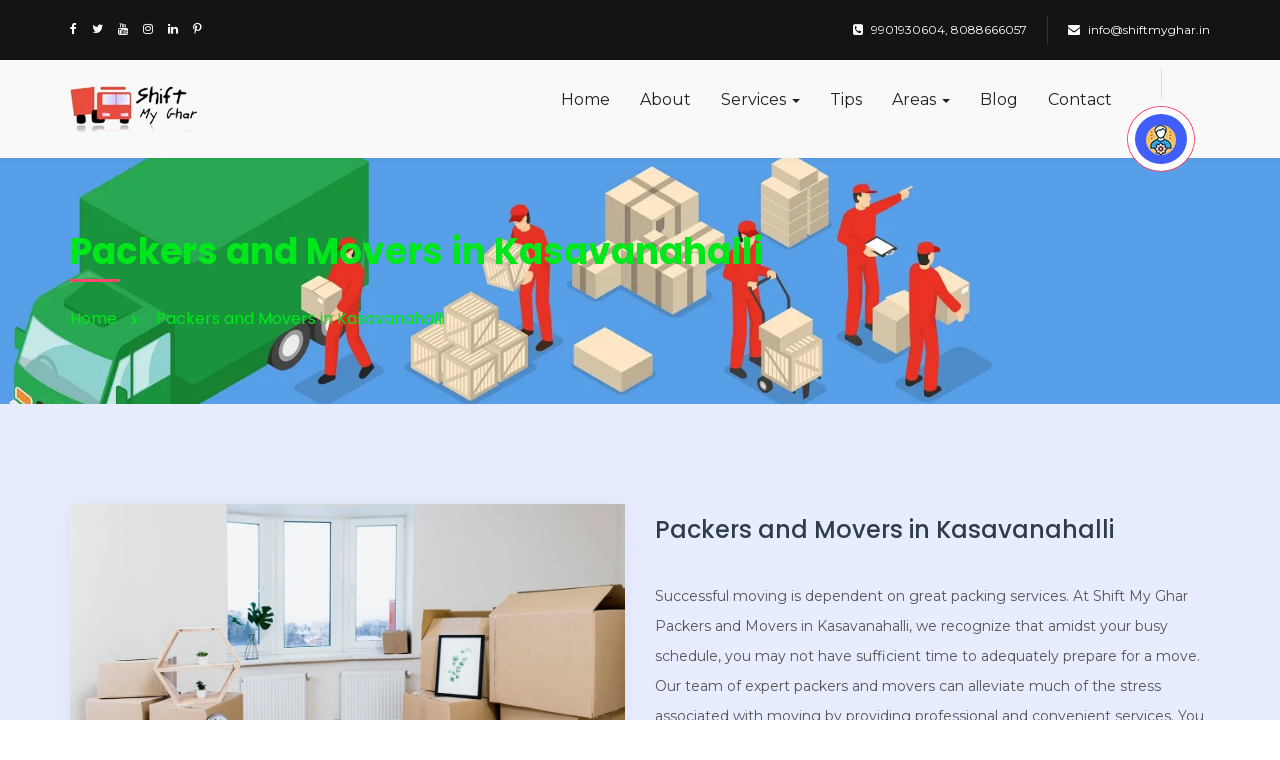

--- FILE ---
content_type: text/html; charset=UTF-8
request_url: https://shiftmyghar.in/packers-and-movers-in-kasavanahalli/
body_size: 22281
content:
<!DOCTYPE html>
<html lang="en-US">
<head>
    <meta charset="UTF-8">
    <meta http-equiv="X-UA-Compatible" content="IE=edge">
    <meta name="viewport" content="width=device-width, initial-scale=1">
	
    
    <meta name='robots' content='index, follow, max-image-preview:large, max-snippet:-1, max-video-preview:-1' />
	<style>img:is([sizes="auto" i], [sizes^="auto," i]) { contain-intrinsic-size: 3000px 1500px }</style>
	
	<!-- This site is optimized with the Yoast SEO plugin v24.9 - https://yoast.com/wordpress/plugins/seo/ -->
	<title>Packers and Movers in Kasavanahalli &#8211; Shift My Ghar Packers</title>
	<meta name="description" content="Best packers and movers in Kasavanahalli. Call for household shifting, office relocation, car &amp; bike transportation anywhere in India" />
	<link rel="canonical" href="https://shiftmyghar.in/packers-and-movers-in-kasavanahalli/" />
	<meta property="og:locale" content="en_US" />
	<meta property="og:type" content="article" />
	<meta property="og:title" content="Packers and Movers in Kasavanahalli &#8211; Shift My Ghar Packers" />
	<meta property="og:description" content="Best packers and movers in Kasavanahalli. Call for household shifting, office relocation, car &amp; bike transportation anywhere in India" />
	<meta property="og:url" content="https://shiftmyghar.in/packers-and-movers-in-kasavanahalli/" />
	<meta property="og:site_name" content="Shift My Ghar Packers and Movers" />
	<meta property="article:publisher" content="https://www.facebook.com/shiftmyghar" />
	<meta property="article:modified_time" content="2025-01-28T13:30:52+00:00" />
	<meta name="twitter:card" content="summary_large_image" />
	<meta name="twitter:site" content="@shiftmyghar" />
	<meta name="twitter:label1" content="Est. reading time" />
	<meta name="twitter:data1" content="6 minutes" />
	<script type="application/ld+json" class="yoast-schema-graph">{"@context":"https://schema.org","@graph":[{"@type":"WebPage","@id":"https://shiftmyghar.in/packers-and-movers-in-kasavanahalli/","url":"https://shiftmyghar.in/packers-and-movers-in-kasavanahalli/","name":"Packers and Movers in Kasavanahalli &#8211; Shift My Ghar Packers","isPartOf":{"@id":"https://www.shiftmyghar.in/#website"},"datePublished":"2021-08-30T13:00:41+00:00","dateModified":"2025-01-28T13:30:52+00:00","description":"Best packers and movers in Kasavanahalli. Call for household shifting, office relocation, car & bike transportation anywhere in India","breadcrumb":{"@id":"https://shiftmyghar.in/packers-and-movers-in-kasavanahalli/#breadcrumb"},"inLanguage":"en-US","potentialAction":[{"@type":"ReadAction","target":["https://shiftmyghar.in/packers-and-movers-in-kasavanahalli/"]}]},{"@type":"BreadcrumbList","@id":"https://shiftmyghar.in/packers-and-movers-in-kasavanahalli/#breadcrumb","itemListElement":[{"@type":"ListItem","position":1,"name":"Home","item":"https://www.shiftmyghar.in/"},{"@type":"ListItem","position":2,"name":"Packers and Movers in Kasavanahalli"}]},{"@type":"WebSite","@id":"https://www.shiftmyghar.in/#website","url":"https://www.shiftmyghar.in/","name":"Packers and Movers in HSR Layout Bangalore","description":"Our professional packers and movers are highly trained and have years of experience in household shifting.","publisher":{"@id":"https://www.shiftmyghar.in/#organization"},"potentialAction":[{"@type":"SearchAction","target":{"@type":"EntryPoint","urlTemplate":"https://www.shiftmyghar.in/?s={search_term_string}"},"query-input":{"@type":"PropertyValueSpecification","valueRequired":true,"valueName":"search_term_string"}}],"inLanguage":"en-US"},{"@type":"Organization","@id":"https://www.shiftmyghar.in/#organization","name":"Shift My Ghar Packers and Movers Bangalore","url":"https://www.shiftmyghar.in/","logo":{"@type":"ImageObject","inLanguage":"en-US","@id":"https://www.shiftmyghar.in/#/schema/logo/image/","url":"https://shiftmyghar.in/wp-content/uploads/2021/08/ico.jpg","contentUrl":"https://shiftmyghar.in/wp-content/uploads/2021/08/ico.jpg","width":70,"height":70,"caption":"Shift My Ghar Packers and Movers Bangalore"},"image":{"@id":"https://www.shiftmyghar.in/#/schema/logo/image/"},"sameAs":["https://www.facebook.com/shiftmyghar","https://x.com/shiftmyghar","https://www.instagram.com/shiftmyghar/","https://in.linkedin.com/company/shiftmyghar","https://www.pinterest.com/shiftmyghar/","https://www.youtube.com/channel/UCkKv7dPD_SI2HZmFjky2Q7Qc"]}]}</script>
	<!-- / Yoast SEO plugin. -->


<link rel='dns-prefetch' href='//www.googletagmanager.com' />
<link rel='dns-prefetch' href='//fonts.googleapis.com' />
<link rel="alternate" type="application/rss+xml" title="Shift My Ghar Packers and Movers &raquo; Feed" href="https://shiftmyghar.in/feed/" />
<link rel="alternate" type="application/rss+xml" title="Shift My Ghar Packers and Movers &raquo; Comments Feed" href="https://shiftmyghar.in/comments/feed/" />
<script type="text/javascript">
/* <![CDATA[ */
window._wpemojiSettings = {"baseUrl":"https:\/\/s.w.org\/images\/core\/emoji\/16.0.1\/72x72\/","ext":".png","svgUrl":"https:\/\/s.w.org\/images\/core\/emoji\/16.0.1\/svg\/","svgExt":".svg","source":{"concatemoji":"https:\/\/shiftmyghar.in\/wp-includes\/js\/wp-emoji-release.min.js?ver=6.8.3"}};
/*! This file is auto-generated */
!function(s,n){var o,i,e;function c(e){try{var t={supportTests:e,timestamp:(new Date).valueOf()};sessionStorage.setItem(o,JSON.stringify(t))}catch(e){}}function p(e,t,n){e.clearRect(0,0,e.canvas.width,e.canvas.height),e.fillText(t,0,0);var t=new Uint32Array(e.getImageData(0,0,e.canvas.width,e.canvas.height).data),a=(e.clearRect(0,0,e.canvas.width,e.canvas.height),e.fillText(n,0,0),new Uint32Array(e.getImageData(0,0,e.canvas.width,e.canvas.height).data));return t.every(function(e,t){return e===a[t]})}function u(e,t){e.clearRect(0,0,e.canvas.width,e.canvas.height),e.fillText(t,0,0);for(var n=e.getImageData(16,16,1,1),a=0;a<n.data.length;a++)if(0!==n.data[a])return!1;return!0}function f(e,t,n,a){switch(t){case"flag":return n(e,"\ud83c\udff3\ufe0f\u200d\u26a7\ufe0f","\ud83c\udff3\ufe0f\u200b\u26a7\ufe0f")?!1:!n(e,"\ud83c\udde8\ud83c\uddf6","\ud83c\udde8\u200b\ud83c\uddf6")&&!n(e,"\ud83c\udff4\udb40\udc67\udb40\udc62\udb40\udc65\udb40\udc6e\udb40\udc67\udb40\udc7f","\ud83c\udff4\u200b\udb40\udc67\u200b\udb40\udc62\u200b\udb40\udc65\u200b\udb40\udc6e\u200b\udb40\udc67\u200b\udb40\udc7f");case"emoji":return!a(e,"\ud83e\udedf")}return!1}function g(e,t,n,a){var r="undefined"!=typeof WorkerGlobalScope&&self instanceof WorkerGlobalScope?new OffscreenCanvas(300,150):s.createElement("canvas"),o=r.getContext("2d",{willReadFrequently:!0}),i=(o.textBaseline="top",o.font="600 32px Arial",{});return e.forEach(function(e){i[e]=t(o,e,n,a)}),i}function t(e){var t=s.createElement("script");t.src=e,t.defer=!0,s.head.appendChild(t)}"undefined"!=typeof Promise&&(o="wpEmojiSettingsSupports",i=["flag","emoji"],n.supports={everything:!0,everythingExceptFlag:!0},e=new Promise(function(e){s.addEventListener("DOMContentLoaded",e,{once:!0})}),new Promise(function(t){var n=function(){try{var e=JSON.parse(sessionStorage.getItem(o));if("object"==typeof e&&"number"==typeof e.timestamp&&(new Date).valueOf()<e.timestamp+604800&&"object"==typeof e.supportTests)return e.supportTests}catch(e){}return null}();if(!n){if("undefined"!=typeof Worker&&"undefined"!=typeof OffscreenCanvas&&"undefined"!=typeof URL&&URL.createObjectURL&&"undefined"!=typeof Blob)try{var e="postMessage("+g.toString()+"("+[JSON.stringify(i),f.toString(),p.toString(),u.toString()].join(",")+"));",a=new Blob([e],{type:"text/javascript"}),r=new Worker(URL.createObjectURL(a),{name:"wpTestEmojiSupports"});return void(r.onmessage=function(e){c(n=e.data),r.terminate(),t(n)})}catch(e){}c(n=g(i,f,p,u))}t(n)}).then(function(e){for(var t in e)n.supports[t]=e[t],n.supports.everything=n.supports.everything&&n.supports[t],"flag"!==t&&(n.supports.everythingExceptFlag=n.supports.everythingExceptFlag&&n.supports[t]);n.supports.everythingExceptFlag=n.supports.everythingExceptFlag&&!n.supports.flag,n.DOMReady=!1,n.readyCallback=function(){n.DOMReady=!0}}).then(function(){return e}).then(function(){var e;n.supports.everything||(n.readyCallback(),(e=n.source||{}).concatemoji?t(e.concatemoji):e.wpemoji&&e.twemoji&&(t(e.twemoji),t(e.wpemoji)))}))}((window,document),window._wpemojiSettings);
/* ]]> */
</script>

<style id='wp-emoji-styles-inline-css' type='text/css'>

	img.wp-smiley, img.emoji {
		display: inline !important;
		border: none !important;
		box-shadow: none !important;
		height: 1em !important;
		width: 1em !important;
		margin: 0 0.07em !important;
		vertical-align: -0.1em !important;
		background: none !important;
		padding: 0 !important;
	}
</style>
<link rel='stylesheet' id='wp-block-library-css' href='https://shiftmyghar.in/wp-includes/css/dist/block-library/style.min.css?ver=6.8.3' type='text/css' media='all' />
<style id='classic-theme-styles-inline-css' type='text/css'>
/*! This file is auto-generated */
.wp-block-button__link{color:#fff;background-color:#32373c;border-radius:9999px;box-shadow:none;text-decoration:none;padding:calc(.667em + 2px) calc(1.333em + 2px);font-size:1.125em}.wp-block-file__button{background:#32373c;color:#fff;text-decoration:none}
</style>
<style id='global-styles-inline-css' type='text/css'>
:root{--wp--preset--aspect-ratio--square: 1;--wp--preset--aspect-ratio--4-3: 4/3;--wp--preset--aspect-ratio--3-4: 3/4;--wp--preset--aspect-ratio--3-2: 3/2;--wp--preset--aspect-ratio--2-3: 2/3;--wp--preset--aspect-ratio--16-9: 16/9;--wp--preset--aspect-ratio--9-16: 9/16;--wp--preset--color--black: #000000;--wp--preset--color--cyan-bluish-gray: #abb8c3;--wp--preset--color--white: #ffffff;--wp--preset--color--pale-pink: #f78da7;--wp--preset--color--vivid-red: #cf2e2e;--wp--preset--color--luminous-vivid-orange: #ff6900;--wp--preset--color--luminous-vivid-amber: #fcb900;--wp--preset--color--light-green-cyan: #7bdcb5;--wp--preset--color--vivid-green-cyan: #00d084;--wp--preset--color--pale-cyan-blue: #8ed1fc;--wp--preset--color--vivid-cyan-blue: #0693e3;--wp--preset--color--vivid-purple: #9b51e0;--wp--preset--gradient--vivid-cyan-blue-to-vivid-purple: linear-gradient(135deg,rgba(6,147,227,1) 0%,rgb(155,81,224) 100%);--wp--preset--gradient--light-green-cyan-to-vivid-green-cyan: linear-gradient(135deg,rgb(122,220,180) 0%,rgb(0,208,130) 100%);--wp--preset--gradient--luminous-vivid-amber-to-luminous-vivid-orange: linear-gradient(135deg,rgba(252,185,0,1) 0%,rgba(255,105,0,1) 100%);--wp--preset--gradient--luminous-vivid-orange-to-vivid-red: linear-gradient(135deg,rgba(255,105,0,1) 0%,rgb(207,46,46) 100%);--wp--preset--gradient--very-light-gray-to-cyan-bluish-gray: linear-gradient(135deg,rgb(238,238,238) 0%,rgb(169,184,195) 100%);--wp--preset--gradient--cool-to-warm-spectrum: linear-gradient(135deg,rgb(74,234,220) 0%,rgb(151,120,209) 20%,rgb(207,42,186) 40%,rgb(238,44,130) 60%,rgb(251,105,98) 80%,rgb(254,248,76) 100%);--wp--preset--gradient--blush-light-purple: linear-gradient(135deg,rgb(255,206,236) 0%,rgb(152,150,240) 100%);--wp--preset--gradient--blush-bordeaux: linear-gradient(135deg,rgb(254,205,165) 0%,rgb(254,45,45) 50%,rgb(107,0,62) 100%);--wp--preset--gradient--luminous-dusk: linear-gradient(135deg,rgb(255,203,112) 0%,rgb(199,81,192) 50%,rgb(65,88,208) 100%);--wp--preset--gradient--pale-ocean: linear-gradient(135deg,rgb(255,245,203) 0%,rgb(182,227,212) 50%,rgb(51,167,181) 100%);--wp--preset--gradient--electric-grass: linear-gradient(135deg,rgb(202,248,128) 0%,rgb(113,206,126) 100%);--wp--preset--gradient--midnight: linear-gradient(135deg,rgb(2,3,129) 0%,rgb(40,116,252) 100%);--wp--preset--font-size--small: 13px;--wp--preset--font-size--medium: 20px;--wp--preset--font-size--large: 36px;--wp--preset--font-size--x-large: 42px;--wp--preset--spacing--20: 0.44rem;--wp--preset--spacing--30: 0.67rem;--wp--preset--spacing--40: 1rem;--wp--preset--spacing--50: 1.5rem;--wp--preset--spacing--60: 2.25rem;--wp--preset--spacing--70: 3.38rem;--wp--preset--spacing--80: 5.06rem;--wp--preset--shadow--natural: 6px 6px 9px rgba(0, 0, 0, 0.2);--wp--preset--shadow--deep: 12px 12px 50px rgba(0, 0, 0, 0.4);--wp--preset--shadow--sharp: 6px 6px 0px rgba(0, 0, 0, 0.2);--wp--preset--shadow--outlined: 6px 6px 0px -3px rgba(255, 255, 255, 1), 6px 6px rgba(0, 0, 0, 1);--wp--preset--shadow--crisp: 6px 6px 0px rgba(0, 0, 0, 1);}:where(.is-layout-flex){gap: 0.5em;}:where(.is-layout-grid){gap: 0.5em;}body .is-layout-flex{display: flex;}.is-layout-flex{flex-wrap: wrap;align-items: center;}.is-layout-flex > :is(*, div){margin: 0;}body .is-layout-grid{display: grid;}.is-layout-grid > :is(*, div){margin: 0;}:where(.wp-block-columns.is-layout-flex){gap: 2em;}:where(.wp-block-columns.is-layout-grid){gap: 2em;}:where(.wp-block-post-template.is-layout-flex){gap: 1.25em;}:where(.wp-block-post-template.is-layout-grid){gap: 1.25em;}.has-black-color{color: var(--wp--preset--color--black) !important;}.has-cyan-bluish-gray-color{color: var(--wp--preset--color--cyan-bluish-gray) !important;}.has-white-color{color: var(--wp--preset--color--white) !important;}.has-pale-pink-color{color: var(--wp--preset--color--pale-pink) !important;}.has-vivid-red-color{color: var(--wp--preset--color--vivid-red) !important;}.has-luminous-vivid-orange-color{color: var(--wp--preset--color--luminous-vivid-orange) !important;}.has-luminous-vivid-amber-color{color: var(--wp--preset--color--luminous-vivid-amber) !important;}.has-light-green-cyan-color{color: var(--wp--preset--color--light-green-cyan) !important;}.has-vivid-green-cyan-color{color: var(--wp--preset--color--vivid-green-cyan) !important;}.has-pale-cyan-blue-color{color: var(--wp--preset--color--pale-cyan-blue) !important;}.has-vivid-cyan-blue-color{color: var(--wp--preset--color--vivid-cyan-blue) !important;}.has-vivid-purple-color{color: var(--wp--preset--color--vivid-purple) !important;}.has-black-background-color{background-color: var(--wp--preset--color--black) !important;}.has-cyan-bluish-gray-background-color{background-color: var(--wp--preset--color--cyan-bluish-gray) !important;}.has-white-background-color{background-color: var(--wp--preset--color--white) !important;}.has-pale-pink-background-color{background-color: var(--wp--preset--color--pale-pink) !important;}.has-vivid-red-background-color{background-color: var(--wp--preset--color--vivid-red) !important;}.has-luminous-vivid-orange-background-color{background-color: var(--wp--preset--color--luminous-vivid-orange) !important;}.has-luminous-vivid-amber-background-color{background-color: var(--wp--preset--color--luminous-vivid-amber) !important;}.has-light-green-cyan-background-color{background-color: var(--wp--preset--color--light-green-cyan) !important;}.has-vivid-green-cyan-background-color{background-color: var(--wp--preset--color--vivid-green-cyan) !important;}.has-pale-cyan-blue-background-color{background-color: var(--wp--preset--color--pale-cyan-blue) !important;}.has-vivid-cyan-blue-background-color{background-color: var(--wp--preset--color--vivid-cyan-blue) !important;}.has-vivid-purple-background-color{background-color: var(--wp--preset--color--vivid-purple) !important;}.has-black-border-color{border-color: var(--wp--preset--color--black) !important;}.has-cyan-bluish-gray-border-color{border-color: var(--wp--preset--color--cyan-bluish-gray) !important;}.has-white-border-color{border-color: var(--wp--preset--color--white) !important;}.has-pale-pink-border-color{border-color: var(--wp--preset--color--pale-pink) !important;}.has-vivid-red-border-color{border-color: var(--wp--preset--color--vivid-red) !important;}.has-luminous-vivid-orange-border-color{border-color: var(--wp--preset--color--luminous-vivid-orange) !important;}.has-luminous-vivid-amber-border-color{border-color: var(--wp--preset--color--luminous-vivid-amber) !important;}.has-light-green-cyan-border-color{border-color: var(--wp--preset--color--light-green-cyan) !important;}.has-vivid-green-cyan-border-color{border-color: var(--wp--preset--color--vivid-green-cyan) !important;}.has-pale-cyan-blue-border-color{border-color: var(--wp--preset--color--pale-cyan-blue) !important;}.has-vivid-cyan-blue-border-color{border-color: var(--wp--preset--color--vivid-cyan-blue) !important;}.has-vivid-purple-border-color{border-color: var(--wp--preset--color--vivid-purple) !important;}.has-vivid-cyan-blue-to-vivid-purple-gradient-background{background: var(--wp--preset--gradient--vivid-cyan-blue-to-vivid-purple) !important;}.has-light-green-cyan-to-vivid-green-cyan-gradient-background{background: var(--wp--preset--gradient--light-green-cyan-to-vivid-green-cyan) !important;}.has-luminous-vivid-amber-to-luminous-vivid-orange-gradient-background{background: var(--wp--preset--gradient--luminous-vivid-amber-to-luminous-vivid-orange) !important;}.has-luminous-vivid-orange-to-vivid-red-gradient-background{background: var(--wp--preset--gradient--luminous-vivid-orange-to-vivid-red) !important;}.has-very-light-gray-to-cyan-bluish-gray-gradient-background{background: var(--wp--preset--gradient--very-light-gray-to-cyan-bluish-gray) !important;}.has-cool-to-warm-spectrum-gradient-background{background: var(--wp--preset--gradient--cool-to-warm-spectrum) !important;}.has-blush-light-purple-gradient-background{background: var(--wp--preset--gradient--blush-light-purple) !important;}.has-blush-bordeaux-gradient-background{background: var(--wp--preset--gradient--blush-bordeaux) !important;}.has-luminous-dusk-gradient-background{background: var(--wp--preset--gradient--luminous-dusk) !important;}.has-pale-ocean-gradient-background{background: var(--wp--preset--gradient--pale-ocean) !important;}.has-electric-grass-gradient-background{background: var(--wp--preset--gradient--electric-grass) !important;}.has-midnight-gradient-background{background: var(--wp--preset--gradient--midnight) !important;}.has-small-font-size{font-size: var(--wp--preset--font-size--small) !important;}.has-medium-font-size{font-size: var(--wp--preset--font-size--medium) !important;}.has-large-font-size{font-size: var(--wp--preset--font-size--large) !important;}.has-x-large-font-size{font-size: var(--wp--preset--font-size--x-large) !important;}
:where(.wp-block-post-template.is-layout-flex){gap: 1.25em;}:where(.wp-block-post-template.is-layout-grid){gap: 1.25em;}
:where(.wp-block-columns.is-layout-flex){gap: 2em;}:where(.wp-block-columns.is-layout-grid){gap: 2em;}
:root :where(.wp-block-pullquote){font-size: 1.5em;line-height: 1.6;}
</style>
<link rel='stylesheet' id='contact-form-7-css' href='https://shiftmyghar.in/wp-content/plugins/contact-form-7/includes/css/styles.css?ver=6.0.6' type='text/css' media='all' />
<link rel='stylesheet' id='jquery-ui-css' href='https://shiftmyghar.in/wp-content/plugins/hoskia-core/cmb2-ext/css/jquery-ui.min.css?ver=1.12.1' type='text/css' media='all' />
<link rel='stylesheet' id='dashicons-css' href='https://shiftmyghar.in/wp-includes/css/dashicons.min.css?ver=6.8.3' type='text/css' media='all' />
<link rel='stylesheet' id='google-font-css' href='//fonts.googleapis.com/css?family=Montserrat%3A400%2C400i%2C700%7CPoppins%3A400%2C500%2C700&#038;ver=6.8.3#038;subset=latin%2C+latin-text' type='text/css' media='all' />
<link rel='stylesheet' id='font-awesome-css' href='https://shiftmyghar.in/wp-content/themes/hoskia/css/font-awesome.min.css?ver=4.7.0' type='text/css' media='all' />
<link rel='stylesheet' id='bootstrap-css' href='https://shiftmyghar.in/wp-content/themes/hoskia/css/bootstrap.min.css?ver=3.3.7' type='text/css' media='all' />
<link rel='stylesheet' id='owl-carousel-css' href='https://shiftmyghar.in/wp-content/themes/hoskia/css/owl.carousel.min.css?ver=2.2.0' type='text/css' media='all' />
<link rel='stylesheet' id='animate-css-css' href='https://shiftmyghar.in/wp-content/themes/hoskia/css/animate.min.css?ver=3.5.1' type='text/css' media='all' />
<link rel='stylesheet' id='hoskia-woo-css' href='https://shiftmyghar.in/wp-content/themes/hoskia/css/hoskia-woo.css?ver=1.0' type='text/css' media='all' />
<link rel='stylesheet' id='hoskia-css' href='https://shiftmyghar.in/wp-content/themes/hoskia/css/hoskia.css?ver=1.0' type='text/css' media='all' />
<link rel='stylesheet' id='hoskia-responsive-css' href='https://shiftmyghar.in/wp-content/themes/hoskia/css/responsive-style.css?ver=1.0' type='text/css' media='all' />
<link rel='stylesheet' id='hoskia-style-css' href='https://shiftmyghar.in/wp-content/themes/hoskia/style.css?ver=6.8.3' type='text/css' media='all' />
<link rel='stylesheet' id='js_composer_front-css' href='https://shiftmyghar.in/wp-content/plugins/js_composer/assets/css/js_composer.min.css?ver=6.1' type='text/css' media='all' />
<link rel='stylesheet' id='color-schemes-css' href='https://shiftmyghar.in/wp-content/themes/hoskia/css/color-schemes.css?ver=6.8.3' type='text/css' media='all' />
<style id='color-schemes-inline-css' type='text/css'>

			a:hover,
			a:focus,
			.btn-link:hover,
			.btn-link:focus,
			.bg-color--theme .btn-default:hover,
			.bg-color--theme .btn-default:focus,
			.bg-color--theme .btn-default:active,
			.bg-color--theme .btn-default:active:hover,
			.bg-color--theme .btn-default:active:focus,
			.bg-color--theme .btn-default:active.focus,
			.bg-color--theme .btn-default.focus,
			.bg-color--theme .btn-default.active,
			.bg-color--theme .btn-default.active:hover,
			.bg-color--theme .btn-default.active:focus,
			.bg-color--theme .btn-default.active.focus,
			.bg-color--theme .open > .dropdown-toggle.btn-default,
			.bg-color--theme .open > .dropdown-toggle.btn-default:hover,
			.bg-color--theme .open > .dropdown-toggle.btn-default:focus,
			.bg-color--theme .open > .dropdown-toggle.btn-default.focus,
			.panel-title a,
			.panel-title a.collapsed:hover,
			.panel-title a.collapsed:focus,
			.owl--dots .owl-nav,
			.tags--widget .nav li a:hover,
			.page--sidebar-nav .nav > li:hover > a,
			.page--sidebar-nav .nav > li.active > a,
			.header--logo.text-logo,
			.header--topbar .nav > li > a:hover,
			.header--topbar .nav > li > a:focus,
			.header--nav-links > li > a:hover,
			.header--nav-links > li > a:focus,
			.header--nav-links > li.active > a,
			.header--nav-links > li.active > a,
			.header--nav-links > li.open > a,
			.header--nav-links > li.dropdown > .dropdown-menu > li > a:hover,
			.header--nav-links > li.dropdown > .dropdown-menu > li > a:focus,
			.header--nav-links > li.dropdown > .dropdown-menu > li.active > a,
			.header--nav-links > li.dropdown.megamenu > .dropdown-menu > .nav > li > a:hover,
			.header--nav-links > li.dropdown.megamenu > .dropdown-menu > .nav > li > a:focus,
			.header--nav-links > li.dropdown.megamenu > .dropdown-menu > .nav > li.active > a,
			.banner--slider-nav li:hover .content .h3,
			.banner--slider-nav li.active .content .h3,
			.banner--offer-content .h2,
			.feature--icon .fa,
			.features-grid--item .step,
			.services-tab--nav ul li a:hover,
			.services-tab--nav ul li a:focus,
			.services-tab--nav ul li.active a,
			.team--member-socai .nav > li > a:hover,
			.team--member-socai .nav > li > a:focus,
			.gallery--content-sidebar .tags a:hover,
			.gallery--content-sidebar .tags a:focus,
			.gallery--content-sidebar .social li a:hover,
			.gallery--content-sidebar .social li a:focus,
			.product--rating,
			.product--rating .br-theme-bootstrap-stars .br-widget a.br-selected:after,
			.product--rating .br-theme-bootstrap-stars .br-widget a.br-active:after,
			.product--img figcaption .nav > li > a:hover,
			.product--single-summery-meta .table td a.active,
			.product--single-summery-meta .tags a:hover,
			.product--single-summery-meta .tags a:focus,
			.post--meta a:hover,
			.post--action .social > li > a:hover > .fa,
			.posts--cat .nav > li > a:hover,
			.posts--tags .nav > li > a:hover,
			.login--form .checkbox a:hover,
			.f0f--content p a,
			.coming-soon--content .social .nav > li > a:hover,
			.footer--widget > ul > li:hover > a,
			.footer--widget > ul > li:hover:before,
			.page-header--breadcrumb .breadcrumb li a:hover,
			.calendar_wrap table #today,
			.header--nav-links .dropdown-menu .dropdown-menu > li > a:hover,
			.product--img figcaption .add_to_cart_button:hover,
			.product--img figcaption .add_to_cart_button.added,
			.product--img .yith-wcwl-wishlistaddedbrowse a:before,
			.product--img .yith-wcwl-wishlistexistsbrowse a:before,
			.woocommerce-MyAccount-navigation ul li.is-active a,
			.product--img .nav > li > .button.compare.added,
			.navbar-main .navbar-nav .dropdown-menu > li > a:hover,
			.navbar-main .navbar-nav .dropdown-menu > li > a:focus,
			#hoskiaWhmcsPage #main-body a:not(.btn):not(.label):not(.list-group-item),
			.contact-info--icon,
			.contact-info--item:hover .h3,
			.counter-style--3 .icon,
			.post--content blockquote p:before,
			.post--content blockquote p:after,
			.wpb_text_column blockquote p:before,
			.wpb_text_column blockquote p:after,
			.footer--copyright p a:hover,
			.woocommerce .star-rating {
				color: ;
			}
			.mega-menu-link:hover,
			.mega-current-menu-item > .mega-menu-link,
			.mega-current-menu-ancestor > .mega-menu-link,
			.mega-toggle-on > .mega-menu-link,
			.mega-sub-menu .mega-menu-link:hover,
			.mega-sub-menu .mega-current-menu-item > .mega-menu-link {
				color:  !important;
			}
			#preloader,
			#backToTop a:before,
			.btn-default:hover,
			.btn-default:focus,
			.btn-default:active,
			.btn-default:active:hover,
			.btn-default:active:focus,
			.btn-default:active.focus,
			.btn-default.focus,
			.btn-default.active,
			.btn-default.active:hover,
			.btn-default.active:focus,
			.btn-default.active.focus,
			.open > .dropdown-toggle.btn-default,
			.open > .dropdown-toggle.btn-default:hover,
			.open > .dropdown-toggle.btn-default:focus,
			.open > .dropdown-toggle.btn-default.focus,
			.btn-primary,
			.btn-black:hover,
			.btn-black:focus,
			.btn-black:active,
			.btn-black:active:hover,
			.btn-black:active:focus,
			.btn-black:active.focus,
			.btn-black.focus,
			.btn-black.active,
			.btn-black.active:hover,
			.btn-black.active:focus,
			.btn-black.active.focus,
			.open > .dropdown-toggle.btn-black,
			.open > .dropdown-toggle.btn-black:hover,
			.open > .dropdown-toggle.btn-black:focus,
			.open > .dropdown-toggle.btn-black.focus,
			.bg-color--theme,
			.nav-tabs > li > a:hover,
			.nav-tabs > li > a:focus,
			.nav-tabs > li.active > a,
			.nav-tabs > li.active > a:hover,
			.nav-tabs > li.active > a:focus,
			.pagination > li > a:hover,
			.pagination > li > a:focus,
			.pagination > li.active > a,
			.pagination > li.active > a:hover,
			.pagination > li.active > a:hover,
			.pagination > li > span:hover,
			.pagination > li > span:focus,
			.pagination > li.active > span,
			.pagination > li.active > span:hover,
			.pagination > li.active > span:hover,
			.header--navbar .navbar-toggle,
			.header--nav-links > li > a:before,
			.banner--slider .owl-nav > div,
			.banner--slider-nav li .icon:before,
			.banner--slider-nav li .icon .fa:after,
			.pricing--header,
			.pricing--icon:before,
			.pricing--icon i,
			.pricing--icon i:after,
			.vps-pricing--slider.ui-widget:after,
			.vps-pricing--slider .ui-slider-range,
			.vps-pricing--slider .ui-slider-handle,
			.service--icon:before,
			.services-tab--nav ul li .tooltip-inner,
			.services-tab--nav ul li a:hover:before,
			.services-tab--nav ul li a:focus:before,
			.services-tab--nav ul li.active a:before,
			.product--sale-tag,
			.product--single-img a.expend:after,
			.product--img figcaption .nav > li .tooltip-inner,
			.product--single-summery-meta .btn-group .btn.cart .fa,
			.product--single-summery-meta .btn-group .btn-default:hover,
			.product--single-summery-meta .btn-group .btn-default:focus,
			.product--single-summery-meta .btn-group .btn-default.active,
			.product--single-summery-meta .yith-wcwl-wishlistaddedbrowse a:before,
			.product--single-summery-meta .yith-wcwl-wishlistexistsbrowse a:before,
			.page-links > a:hover,
			.page-links > span + span,
			.post-password-form input[type='submit']:hover,
			.mega-menu-link:before,
			.woocommerce a.button.alt,
			.woocommerce button.button.alt,
			.woocommerce #respond input#submit,
			.woocommerce a.button,
			.woocommerce button.button,
			.woocommerce input.button,
			nav.woocommerce-pagination ul.page-numbers > li > a:hover,
			nav.woocommerce-pagination ul.page-numbers > li > a:focus,
			nav.woocommerce-pagination ul.page-numbers > li > span.current,
			.woocommerce-product-search [type='submit']:hover,
			.product--single-summery-meta .tooltip-inner,
			.yith-wcqv-main .summary-content > .cart .btn.cart .fa,
			.woocommerce #respond input#submit.disabled:hover,
			.woocommerce #respond input#submit:disabled:hover,
			.woocommerce #respond input#submit:disabled[disabled]:hover,
			.woocommerce a.button.disabled:hover,
			.woocommerce a.button:disabled:hover,
			.woocommerce a.button:disabled[disabled]:hover,
			.woocommerce button.button.disabled:hover,
			.woocommerce button.button:disabled:hover,
			.woocommerce button.button:disabled[disabled]:hover,
			.woocommerce input.button.disabled:hover,
			.woocommerce input.button:disabled:hover,
			.woocommerce input.button:disabled[disabled]:hover,
			.product--single-summery-meta .btn-group .btn.compare.added,
			.yith-wcqv-main .summary-content > .cart .btn.compare.added,
			.yith-wcqv-main .summary-content > .cart .yith-wcwl-wishlistaddedbrowse a,
			.yith-wcqv-main .summary-content > .cart .yith-wcwl-wishlistexistsbrowse a,
			#hoskiaWhmcsPage .btn-success,
			#hoskiaWhmcsPage .btn-primary,
			ul.top-nav > li.primary-action > a.btn,
			#hoskiaWhmcsPage nav.navbar-main,
			#hoskiaWhmcsPage #home-banner .btn.search,
			#hoskiaWhmcsPage div.home-shortcuts,
			.contact-info--item,
			.contact-info--item:hover .contact-info--icon:before,
			.counter--item-border:after,
			.pricing--filter ul li.indicator,
			.page--sidebar-widget .tagcloud a:hover,
			.social--widget .nav > li > a:hover,
			.pricing--table th:before {
				background-color: ;
			}
			::-moz-selection {
				background-color: ;
			}

			::selection {
				background-color: ;
			}
			.btn-default:hover,
			.btn-default:focus,
			.btn-default:active,
			.btn-default:active:hover,
			.btn-default:active:focus,
			.btn-default:active.focus,
			.btn-default.focus,
			.btn-default.active,
			.btn-default.active:hover,
			.btn-default.active:focus,
			.btn-default.active.focus,
			.open > .dropdown-toggle.btn-default,
			.open > .dropdown-toggle.btn-default:hover,
			.open > .dropdown-toggle.btn-default:focus,
			.open > .dropdown-toggle.btn-default.focus,
			.btn-primary,
			.btn-black:hover,
			.btn-black:focus,
			.btn-black:active,
			.btn-black:active:hover,
			.btn-black:active:focus,
			.btn-black:active.focus,
			.btn-black.focus,
			.btn-black.active,
			.btn-black.active:hover,
			.btn-black.active:focus,
			.btn-black.active.focus,
			.open > .dropdown-toggle.btn-black,
			.open > .dropdown-toggle.btn-black:hover,
			.open > .dropdown-toggle.btn-black:focus,
			.open > .dropdown-toggle.btn-black.focus,
			.nav-tabs > li > a:hover,
			.nav-tabs > li > a:focus,
			.nav-tabs > li.active > a,
			.nav-tabs > li.active > a:hover,
			.nav-tabs > li.active > a:focus,
			.tags--widget .nav li a:hover,
			.header--navbar .navbar-toggle,
			.header--nav-links > li.dropdown.megamenu > .dropdown-menu > .nav > li > a:hover,
			.header--nav-links > li.dropdown.megamenu > .dropdown-menu > .nav > li > a:focus,
			.header--nav-links > li.dropdown.megamenu > .dropdown-menu > .nav > li.active > a,
			.banner--slider-nav li:hover .icon .fa,
			.banner--slider-nav li.active .icon .fa,
			.gallery--content-sidebar .tags a:hover,
			.gallery--content-sidebar .tags a:focus,
			.posts--tags .nav > li > a:hover,
			.posts--tags .nav > li > a:focus,
			.login--form .checkbox a:hover,
			.page-links > a:hover,
			.page-links > span + span,
			nav.woocommerce-pagination ul.page-numbers > li > a:hover,
			nav.woocommerce-pagination ul.page-numbers > li > a:focus,
			nav.woocommerce-pagination ul.page-numbers > li > span.current,
			.feature--icon img,
			#hoskiaWhmcsPage .btn-success,
			#hoskiaWhmcsPage .btn-primary,
			.pricing--filter ul,
			.post--item.sticky {
				border-color: ;
			}

			.mega-sub-menu .mega-sub-menu .mega-current-menu-item > .mega-menu-link,
			.mega-sub-menu .mega-sub-menu .mega-menu-link:hover {
				border-color:  !important;
			}

			.services-tab--nav ul li:after,
			.services-tab--nav ul li .tooltip.top .tooltip-arrow,
			.product--img figcaption .nav > li .tooltip.top .tooltip-arrow,
			.product--single-summery-meta .tooltip.top .tooltip-arrow {
				border-top-color: ;
			}

			.checkout--info,
			.page--sidebar-nav .nav > li:hover > a,
			.page--sidebar-nav .nav > li.active > a {
				border-left-color: ;
			}
			.product--single-summery-meta .tags a:hover,
			.product--single-summery-meta .tags a:focus {
				border-bottom-color: ;
			}
			.btn-secondary,
			.pricing--header > span:first-child,
			.pricing--ribbon,
			.testimonial--item blockquote p:before,
			.testimonial--item blockquote p:after,
			.owl--dots .owl-nav .fa:hover,
			.post--content blockquote footer:before,
			.wpb_text_column blockquote footer:before,
			.hoskia-textblock blockquote footer:before,
			.pager li > a,
			.pager li > span,
			.post-author--action,
			.post-author--action:hover,
			.comment-respond .logged-in-as a:last-child {
				color: #FC466B;
			}
			.btn-secondary:hover,
			.btn-secondary:focus,
			.btn-secondary:active,
			.btn-secondary:active:hover,
			.btn-secondary:active:focus,
			.btn-secondary:active.focus,
			.btn-secondary.focus,
			.btn-secondary.active,
			.btn-secondary.active:hover,
			.btn-secondary.active:focus,
			.btn-secondary.active.focus,
			.open > .dropdown-toggle.btn-secondary,
			.open > .dropdown-toggle.btn-secondary:hover,
			.open > .dropdown-toggle.btn-secondary:focus,
			.open > .dropdown-toggle.btn-secondary.focus,
			.section--title h2:before,
			.header--nav-links.cart > li > a > span,
			.banner--content .h1:before,
			.banner--slider .owl-nav > div:hover,
			.domain-search--form .input-group-addon,
			.pricing--content:hover .pricing--header,
			.pricing--content.active .pricing--header,
			.pricing--content:hover .pricing--icon:before,
			.pricing--content.active .pricing--icon:before,
			.pricing--content:hover .pricing--icon i,
			.pricing--content.active .pricing--icon i,
			.pricing--content:hover .pricing--icon i:after,
			.pricing--content.active .pricing--icon i:after,
			.features-grid--item-wrap:hover,
			.features-grid--item-wrap.active,
			.contact-info--item:hover .contact-info--icon {
				background-color: #FC466B;
			}
			.btn-secondary,
			.page-header--title .h1:before,
			.header--nav-links.client-area > li > a,
			.quotes-form--content,
			.quotes-form--content .h3:before,
			.feature--icon .fa {
				border-color: #FC466B;
			}
			#f0f.bg--overlay:before {
				opacity: 0.5
			}
			#pageHeader.globpageheader.bg--overlay:before {
				background-color: ;
				opacity: 0.8;
			}
			
			
        
</style>
<script type="text/javascript" src="https://shiftmyghar.in/wp-includes/js/jquery/jquery.min.js?ver=3.7.1" id="jquery-core-js"></script>
<script type="text/javascript" src="https://shiftmyghar.in/wp-includes/js/jquery/jquery-migrate.min.js?ver=3.4.1" id="jquery-migrate-js"></script>
<!--[if lt IE 9]>
<script type="text/javascript" src="https://shiftmyghar.in/wp-content/themes/hoskia/js/html5shiv.min.js?ver=3.7.3" id="html5shiv-js"></script>
<![endif]-->
<!--[if lt IE 9]>
<script type="text/javascript" src="https://shiftmyghar.in/wp-content/themes/hoskia/js/respond.min.js?ver=1.4.2" id="respond-js"></script>
<![endif]-->

<!-- Google tag (gtag.js) snippet added by Site Kit -->

<!-- Google Analytics snippet added by Site Kit -->
<script type="text/javascript" src="https://www.googletagmanager.com/gtag/js?id=G-8R77PV0LP0" id="google_gtagjs-js" async></script>
<script type="text/javascript" id="google_gtagjs-js-after">
/* <![CDATA[ */
window.dataLayer = window.dataLayer || [];function gtag(){dataLayer.push(arguments);}
gtag("set","linker",{"domains":["shiftmyghar.in"]});
gtag("js", new Date());
gtag("set", "developer_id.dZTNiMT", true);
gtag("config", "G-8R77PV0LP0");
 window._googlesitekit = window._googlesitekit || {}; window._googlesitekit.throttledEvents = []; window._googlesitekit.gtagEvent = (name, data) => { var key = JSON.stringify( { name, data } ); if ( !! window._googlesitekit.throttledEvents[ key ] ) { return; } window._googlesitekit.throttledEvents[ key ] = true; setTimeout( () => { delete window._googlesitekit.throttledEvents[ key ]; }, 5 ); gtag( "event", name, { ...data, event_source: "site-kit" } ); } 
/* ]]> */
</script>

<!-- End Google tag (gtag.js) snippet added by Site Kit -->
<link rel="https://api.w.org/" href="https://shiftmyghar.in/wp-json/" /><link rel="alternate" title="JSON" type="application/json" href="https://shiftmyghar.in/wp-json/wp/v2/pages/2149" /><link rel="EditURI" type="application/rsd+xml" title="RSD" href="https://shiftmyghar.in/xmlrpc.php?rsd" />
<meta name="generator" content="WordPress 6.8.3" />
<link rel='shortlink' href='https://shiftmyghar.in/?p=2149' />
<link rel="alternate" title="oEmbed (JSON)" type="application/json+oembed" href="https://shiftmyghar.in/wp-json/oembed/1.0/embed?url=https%3A%2F%2Fshiftmyghar.in%2Fpackers-and-movers-in-kasavanahalli%2F" />
<link rel="alternate" title="oEmbed (XML)" type="text/xml+oembed" href="https://shiftmyghar.in/wp-json/oembed/1.0/embed?url=https%3A%2F%2Fshiftmyghar.in%2Fpackers-and-movers-in-kasavanahalli%2F&#038;format=xml" />
<meta name="generator" content="Site Kit by Google 1.150.0" /><meta name="generator" content="Redux 4.5.9" /><meta name="generator" content="Powered by WPBakery Page Builder - drag and drop page builder for WordPress."/>
<style type="text/css" id="custom-background-css">
body.custom-background { background-color: #ffffff; }
</style>
	<link rel="icon" href="https://shiftmyghar.in/wp-content/uploads/2021/08/favicon.png" sizes="32x32" />
<link rel="icon" href="https://shiftmyghar.in/wp-content/uploads/2021/08/favicon.png" sizes="192x192" />
<link rel="apple-touch-icon" href="https://shiftmyghar.in/wp-content/uploads/2021/08/favicon.png" />
<meta name="msapplication-TileImage" content="https://shiftmyghar.in/wp-content/uploads/2021/08/favicon.png" />
<style id="hoskia_opt-dynamic-css" title="dynamic-css" class="redux-options-output">.header--topbar .nav > li > a,.header--social > li > span{color:#ffffff;}#pageHeader.globpageheader{background-color:#f1f1f1;background-repeat:no-repeat;background-attachment:scroll;background-position:center center;background-image:url('http://shiftmyghar.in/wp-content/uploads/2021/09/packers-and-movers-bangalore.jpg');background-size:cover;}#pageHeader,.page-header--breadcrumb .breadcrumb li a{color:#00e81b;}#f0f{background-color:#ffffff;}#f0f.bg--overlay:before{background-color:#303030;}#f0f{color:#333333;}</style><style type="text/css" data-type="vc_shortcodes-custom-css">.vc_custom_1523860709386{padding-top: 100px !important;padding-bottom: 40px !important;background-color: #e8ecff !important;}.vc_custom_1519277808933{margin-right: -15px !important;margin-left: -15px !important;}.vc_custom_1519277829085{padding-right: 15px !important;padding-bottom: 60px !important;padding-left: 15px !important;}.vc_custom_1519277840259{padding-right: 15px !important;padding-bottom: 60px !important;padding-left: 15px !important;}.vc_custom_1519277426244{padding-top: 100px !important;padding-bottom: 40px !important;}.vc_custom_1519277452487{margin-right: -15px !important;margin-left: -15px !important;}.vc_custom_1519277444392{padding-right: 15px !important;padding-left: 15px !important;}.vc_custom_1519277440102{padding-right: 15px !important;padding-left: 15px !important;}.vc_custom_1519277432950{padding-right: 15px !important;padding-left: 15px !important;}.vc_custom_1629110773106{background-color: #f2f2f2 !important;}.vc_custom_1629110623276{background-color: #f2f2f2 !important;}.vc_custom_1679830995244{background-color: #f2f2f2 !important;}.vc_custom_1520228219569{padding-top: 100px !important;padding-bottom: 100px !important;}.vc_custom_1707985867048{margin-bottom: 53px !important;}</style><noscript><style> .wpb_animate_when_almost_visible { opacity: 1; }</style></noscript><style type="text/css">/** Mega Menu CSS: fs **/</style>
</head>
<body class="wp-singular page-template page-template-template-builder page-template-template-builder-php page page-id-2149 custom-background wp-theme-hoskia wpb-js-composer js-comp-ver-6.1 vc_responsive">

        
    <div class="wrapper">
    <!-- Header Area Start -->
<header id="header">
	<!-- Header Topbar Start -->
		<div class="header--topbar">
		<div class="container">
			<ul class="header--social nav navbar-nav hidden-xs"><li ><a href="https://www.facebook.com/shiftmyghar"  target="_blank"><i class="fa fa-facebook"></i></a></li><li ><a href="https://twitter.com/shiftmyghar"  target="_blank"><i class="fa fa-twitter"></i></a></li><li ><a href="https://www.youtube.com/channel/UCkKv7dPD_SI2HZmFjky2Q7Q"  target="_blank"><i class="fa fa-youtube"></i></a></li><li ><a href="https://instagram.com/shiftmyghar"  target="_blank"><i class="fa fa-instagram"></i></a></li><li ><a href="https://www.linkedin.com/company/shiftmyghar"  target="_blank"><i class="fa fa-linkedin"></i></a></li><li ><a href="https://www.pinterest.com/shiftmyghar"  target="_blank"><i class="fa fa-pinterest-p"></i></a></li></ul>			
						<ul class="header--contact-info nav navbar-nav navbar-right">
				<li><a href="tel:9901930604,8088666057"><i class="fa fm fa-phone-square"></i>9901930604, 8088666057</a></li><li class="hidden-xxs"><a href="mailto:info@shiftmyghar.in"><i class="fa fm fa-envelope"></i>info@shiftmyghar.in</a></li>				
			</ul>
					</div>
	</div>
		
	<!-- Header Navbar Start -->
	<nav class="header--navbar navbar bg-color--alabaster" data-sticky="true">
		<div class="container">
			<!-- Header Navbar Header Start -->
			<div class="navbar-header">
								<ul class="header--nav-links client-area nav navbar-nav hidden-lg hidden-md hidden-xxs">
					<li><a title="Quick" href="http://shiftmyghar.in/contact"><img src="http://shiftmyghar.in/wp-content/uploads/2018/04/user.png" alt="user" /></a></li>
				</ul>
								
				<!-- Header Navbar Toggle Button Start -->
				<button type="button" class="navbar-toggle collapsed" data-toggle="collapse" data-target="#headerNav">
					<span class="sr-only">Toggle navigation</span>
					<span class="icon-bar"></span>
					<span class="icon-bar"></span>
					<span class="icon-bar"></span>
				</button>
				<!-- Header Navbar Toggle Button End -->
				
				<a href="https://shiftmyghar.in/" class="header--logo navbar-brand"><img src="http://shiftmyghar.in/wp-content/uploads/2021/08/logo1.png" alt="logo" /></a>			</div>
			<div id="headerNav" class="header--nav navbar-collapse collapse NavHoverIntent">
								<ul class="header--nav-links client-area nav navbar-nav navbar-right hidden-sm hidden-xs">
					<li><a title="Quick" href="http://shiftmyghar.in/contact"><img src="http://shiftmyghar.in/wp-content/uploads/2018/04/user.png" alt="user" /></a></li>
				</ul>
				<div class="menu-primary-menu-container"><ul id="menu-primary-menu" class="header--nav-links nav navbar-nav navbar-right"><li id="menu-item-641" class="menu-item menu-item-type-post_type menu-item-object-page menu-item-home menu-item-641 depth-0"><a title="Home" href="https://shiftmyghar.in/">Home</a></li>
<li id="menu-item-1564" class="menu-item menu-item-type-post_type menu-item-object-page menu-item-1564 depth-0"><a title="About" href="https://shiftmyghar.in/about-us/">About</a></li>
<li id="menu-item-1566" class="menu-item menu-item-type-custom menu-item-object-custom menu-item-has-children menu-item-1566 depth-0 dropdown"><a title="Services" href="#" data-toggle="dropdown" class="dropdown-toggle" aria-haspopup="true">Services <span class="caret"></span></a>
<ul role="menu" class=" dropdown-menu">
	<li id="menu-item-2334" class="menu-item menu-item-type-post_type menu-item-object-page menu-item-2334 depth-1"><a title="Local Shifting" href="https://shiftmyghar.in/local-shifting/">Local Shifting</a></li>
	<li id="menu-item-1577" class="menu-item menu-item-type-post_type menu-item-object-page menu-item-1577 depth-1"><a title="Household Shifting Service" href="https://shiftmyghar.in/household-shifting-service/">Household Shifting Service</a></li>
	<li id="menu-item-2333" class="menu-item menu-item-type-post_type menu-item-object-page menu-item-2333 depth-1"><a title="Office Relocation" href="https://shiftmyghar.in/office-relocation-in-bangalore/">Office Relocation</a></li>
	<li id="menu-item-2369" class="menu-item menu-item-type-post_type menu-item-object-page menu-item-2369 depth-1"><a title="Storage Services" href="https://shiftmyghar.in/storage-services/">Storage Services</a></li>
	<li id="menu-item-2368" class="menu-item menu-item-type-post_type menu-item-object-page menu-item-2368 depth-1"><a title="Car and Bike Transportation" href="https://shiftmyghar.in/car-and-bike-transportation/">Car and Bike Transportation</a></li>
</ul>
</li>
<li id="menu-item-1625" class="menu-item menu-item-type-post_type menu-item-object-page menu-item-1625 depth-0"><a title="Tips" href="https://shiftmyghar.in/tips/">Tips</a></li>
<li id="menu-item-1665" class="menu-item menu-item-type-custom menu-item-object-custom menu-item-has-children menu-item-1665 depth-0 dropdown"><a title="Areas" href="#" data-toggle="dropdown" class="dropdown-toggle" aria-haspopup="true">Areas <span class="caret"></span></a>
<ul role="menu" class=" dropdown-menu">
	<li id="menu-item-1664" class="menu-item menu-item-type-post_type menu-item-object-page menu-item-1664 depth-1"><a title="Professional Packers and Movers in Bangalore" href="https://shiftmyghar.in/professional-packers-and-movers-in-bangalore/">Professional Packers and Movers in Bangalore</a></li>
	<li id="menu-item-2371" class="menu-item menu-item-type-post_type menu-item-object-page menu-item-2371 depth-1"><a title="Packers and Movers in Bellandur" href="https://shiftmyghar.in/packers-and-movers-in-bellandur/">Packers and Movers in Bellandur</a></li>
	<li id="menu-item-2372" class="menu-item menu-item-type-post_type menu-item-object-page menu-item-2372 depth-1"><a title="Packers and Movers in BTM Layout" href="https://shiftmyghar.in/packers-and-movers-in-btm-layout/">Packers and Movers in BTM Layout</a></li>
	<li id="menu-item-2374" class="menu-item menu-item-type-post_type menu-item-object-page menu-item-2374 depth-1"><a title="Packers Movers Harlur Road" href="https://shiftmyghar.in/packers-movers-harlur-road/">Packers Movers Harlur Road</a></li>
	<li id="menu-item-2375" class="menu-item menu-item-type-post_type menu-item-object-page menu-item-2375 depth-1"><a title="Packers and Movers in Indira Nagar" href="https://shiftmyghar.in/packers-and-movers-in-indira-nagar/">Packers and Movers in Indira Nagar</a></li>
	<li id="menu-item-2376" class="menu-item menu-item-type-post_type menu-item-object-page menu-item-2376 depth-1"><a title="Packers and Movers in JP Nagar" href="https://shiftmyghar.in/packers-and-movers-in-jp-nagar/">Packers and Movers in JP Nagar</a></li>
</ul>
</li>
<li id="menu-item-1590" class="menu-item menu-item-type-post_type menu-item-object-page menu-item-1590 depth-0"><a title="Blog" href="https://shiftmyghar.in/blog/">Blog</a></li>
<li id="menu-item-374" class="menu-item menu-item-type-post_type menu-item-object-page menu-item-374 depth-0"><a title="Contact" href="https://shiftmyghar.in/contact/">Contact</a></li>
</ul></div>			</div>
			<!-- Header Nav End -->
		</div>
	</nav>
	<!-- Header Navbar End -->
</header>
<!-- Header Area End -->
<!-- Page Header Area Start -->
<div id="pageHeader" class="globpageheader " >
    <div class="container">
        <div class="page-header--title"><h1 class="h1">Packers and Movers in Kasavanahalli</h1></div><div class="page-header--breadcrumb"><ul class="breadcrumb"><li class="item-home"><a class="bread-link bread-home" href="https://shiftmyghar.in" title="Home">Home</a></li><li class="active" title="Packers and Movers in Kasavanahalli"> Packers and Movers in Kasavanahalli</li></ul></div>    </div>
</div>    
<div class="hoskia-fluid"><div class="builder-page-wrapper" ><body><div data-vc-full-width="true" data-vc-full-width-init="false" data-vc-stretch-content="true" class="vc_row wpb_row vc_row-fluid vc_row-no-padding"><div class="wpb_column vc_column_container vc_col-sm-12"><div class="vc_column-inner"><div class="wpb_wrapper">        <div id="hoskia-section696ef62504322-8167" class="hoskia--section  vc_custom_1523860709386">
            <div class="container">
			<div class="vc_row wpb_row vc_inner vc_row-fluid vc_custom_1519277808933"><div class="wpb_column vc_column_container vc_col-sm-6"><div class="vc_column-inner vc_custom_1519277829085"><div class="wpb_wrapper">	
		<div class="hoskia-single-img ">
			<img decoding="async" src="https://shiftmyghar.in/wp-content/uploads/2021/08/moving-stuff-carton-boxes.jpg" alt="Shift My Ghar Packers and Movers in vijaya bank layout"  class="shadow--on" />		</div>
		</div></div></div><div class="wpb_column vc_column_container vc_col-sm-6"><div class="vc_column-inner vc_custom_1519277840259"><div class="wpb_wrapper">	
		<div class="hoskia-textblock ">
			<h2 class="h3" style="margin-bottom:25px;">Packers and Movers in Kasavanahalli</h2><div class="textblock" ><p>Successful moving is dependent on great packing services. At Shift My Ghar Packers and Movers in Kasavanahalli, we recognize that amidst your busy schedule, you may not have sufficient time to adequately prepare for a move. Our team of expert packers and movers can alleviate much of the stress associated with moving by providing professional and convenient services. You can rely on us to ensure that your move is hassle-free and worry-free.</p>
<p>If you’re searching for professional packers and movers in Kasavanahalli, look no further. We offer a comprehensive range of packing services, from packing up every item in your home to partial packing services. Typically, packing is carried out one to two days prior to the move for larger jobs, or on the day of the move if the packing requirements are limited. At Shift My Ghar Moving and Storage, we provide quotes for all types of packing jobs, from packing a single cabinet of china to packing entire homes and businesses. No matter your packing needs, our team of local movers and packers is up to the task!</p>
<p>We strive to meet the requirements of our clients by delivering exceptional house packing and moving services along with secure storage options. Our aim is to ensure that our customers are satisfied with our high-quality, professional services. If you are considering a move in Kasavanahalli and want to get a free, no-obligation estimate, you can call us at 9901930604, 8088666057 or reach out to us through our online contact form.</p>
</div>		</div>
		</div></div></div></div>			</div>
		</div>
		</div></div></div></div><div class="vc_row-full-width vc_clearfix"></div><div data-vc-full-width="true" data-vc-full-width-init="false" data-vc-stretch-content="true" class="vc_row wpb_row vc_row-fluid vc_row-no-padding"><div class="wpb_column vc_column_container vc_col-sm-12"><div class="vc_column-inner"><div class="wpb_wrapper">        <div id="hoskia-section696ef62504d48-8536" class="hoskia--section  vc_custom_1519277426244">
            <div class="container">
			<div id="heading696ef62504d7f" class="section--title mb--68  wpb_animate_when_almost_visible wpb_fadeInUp fadeInUp" ><p >Packers and Movers in Kasavanahalli</p><h2 >Our Process</h2></div><div class="vc_row wpb_row vc_inner vc_row-fluid vc_custom_1519277452487"><div class="wpb_column vc_column_container vc_col-sm-4"><div class="vc_column-inner vc_custom_1519277444392"><div class="wpb_wrapper">		
		<div id="service_696ef62504e9d" class="affiliate--services">
			<div class="service--item  wpb_animate_when_almost_visible wpb_fadeInUp fadeInUp vc_custom_1629110773106 text-center">
				<span class="service--count">01</span>				<div class="service--icon">
					<i  class=""></i>				</div>
				
				<div class="service--content">
					<h2 class="h3"><a href="#">Call or Email us</a></h2><p>Just make a call or drop us a mail and get free estimation of your move</p>				</div>
			</div>
		</div>
		</div></div></div><div class="wpb_column vc_column_container vc_col-sm-4"><div class="vc_column-inner vc_custom_1519277440102"><div class="wpb_wrapper">		
		<div id="service_696ef62504f49" class="affiliate--services">
			<div class="service--item  wpb_animate_when_almost_visible wpb_fadeInUp fadeInUp vc_custom_1629110623276 text-center">
				<span class="service--count">02</span>				<div class="service--icon">
					<img decoding="async" src="https://shiftmyghar.in/wp-content/uploads/2018/02/favicon.png" alt="favicon" />				</div>
				
				<div class="service--content">
					<h2 class="h3"><a href="#">Free Household Survey</a></h2><p>Schedule an appointment with our executive and get free quotation at your door-step.</p>				</div>
			</div>
		</div>
		</div></div></div><div class="wpb_column vc_column_container vc_col-sm-4"><div class="vc_column-inner vc_custom_1519277432950"><div class="wpb_wrapper">		
		<div id="service_696ef6250545f" class="affiliate--services">
			<div class="service--item  wpb_animate_when_almost_visible wpb_fadeInUp fadeInUp vc_custom_1679830995244 text-center">
				<span class="service--count">03</span>				<div class="service--icon">
					<i  class=""></i>				</div>
				
				<div class="service--content">
					<h2 class="h3"><a href="#">Sit Back and Relax</a></h2><p>Once you have received an estimation, finalize a moving date and enjoy a stress-free, safe, and secure relocation experience.</p>				</div>
			</div>
		</div>
		</div></div></div></div>			</div>
		</div>
		</div></div></div></div><div class="vc_row-full-width vc_clearfix"></div><div data-vc-full-width="true" data-vc-full-width-init="false" data-vc-stretch-content="true" class="vc_row wpb_row vc_row-fluid vc_row-no-padding"><div class="wpb_column vc_column_container vc_col-sm-12"><div class="vc_column-inner"><div class="wpb_wrapper">        <div id="hoskia-section696ef62505734-1912" class="hoskia--section  vc_custom_1520228219569">
            <div class="container">
			<div id="heading696ef6250581c" class="section--title mb--68  wpb_animate_when_almost_visible wpb_fadeInUp fadeInUp" ><p >Hire Professional Packers and Movers in Bangalore</p><h2 >Professional Packers and Movers in Kasavanahalli</h2></div>
	<div class="wpb_text_column wpb_content_element  vc_custom_1707985867048" >
		<div class="wpb_wrapper">
			<p>As a <a href="https://g.page/shift-my-ghar-packers-movers?share">leading packing and moving company</a> in Kasavanahalli, we fully grasp the challenges of handling items that come in diverse sizes and shapes. Our team of highly skilled professional packers has extensive experience in managing a wide range of items. In fact, we treat your belongings with the same care and attention as if they were our own. Additionally, our comprehensive packing services cover every item in your home, ensuring that each one is packed securely and efficiently. Rest assured, you can trust us to make your move stress-free and treat you like part of our family.</p>
<p>At Shift My Ghar Moving &amp; Storage in Kasavanahalli, we pride ourselves on our unparalleled approach to packing services. What sets us apart from other packers and movers is our unwavering dedication and meticulous attention to detail. Regardless of the uniqueness or complexity of the job, our commitment to safety and security is evident in every task we undertake. We conduct thorough research and planning to ensure that your items are packed with the utmost care. Moreover, our team of packing specialists is fully trained, licensed, and insured, providing you with peace of mind throughout the entire process.</p>
<p>For over 7 years, our unwavering commitment has been to provide families with safe, efficient, and stress-free moves. At Shift My Ghar Moving &amp; Storage, we prioritize treating our clients like family and making the process as seamless as possible. Our moving coordinators work closely with you to create a customized package tailored to your specific move. Additionally, we take care of every detail, from determining the necessary number of trucks to estimating the amount of packing tape needed. Moreover, our packing experts are always available to answer any questions or accommodate any requests to ensure that your move is as stress-free as possible.</p>
<p>We understand the sentimental value of your personal possessions, which is why we take great care in protecting them during the move. Family heirlooms, antiques, and delicate items like artwork and glassware require special attention, and that’s where our specialty packing services come in. Our team of expert packers use high-quality packing materials and techniques to ensure that your most fragile items are securely wrapped and protected throughout the move. Additionally, we take preventive measures by preparing our trucks in advance, so that your belongings are safeguarded from any potential damage. You can rest assured that your cherished possessions are in good hands with Shift My Ghar Moving &amp; Storage in Kasavanahalli.</p>
<p><iframe style="border: 0;" src="https://www.google.com/maps/embed?pb=!1m14!1m8!1m3!1d15556.342674922951!2d77.6442216!3d12.9022127!3m2!1i1024!2i768!4f13.1!3m3!1m2!1s0x3bae154c297d8907%3A0x740274852e30fd67!2sShift%20My%20Ghar%20Packers%20and%20Movers!5e0!3m2!1sen!2sin!4v1707983493869!5m2!1sen!2sin" width="600" height="450" allowfullscreen="allowfullscreen"></iframe></p>

		</div>
	</div>
<div class="vc_row wpb_row vc_inner vc_row-fluid"><div class="wpb_column vc_column_container vc_col-sm-6"><div class="vc_column-inner"><div class="wpb_wrapper">
	<div class="wpb_text_column wpb_content_element " >
		<div class="wpb_wrapper">
			<ul>
<li><a href="http://shiftmyghar.in/professional-packers-and-movers-in-bangalore/">Packers and Movers Bangalore</a></li>
<li><a href="http://shiftmyghar.in/packers-and-movers-in-adugodi">Packers and Movers Adugodi</a></li>
<li><a href="http://shiftmyghar.in/packers-and-movers-in-aecs-layout">Packers and Movers AECS Layout</a></li>
<li><a href="http://shiftmyghar.in/packers-and-movers-in-akshaya-nagar">Packers and Movers Akshaya Nagar</a></li>
<li><a href="http://shiftmyghar.in/packers-and-movers-in-arekere">Packers and Movers Arekere</a></li>
<li><a href="http://shiftmyghar.in/packers-and-movers-in-ayyappa-nagar">Packers and Movers Ayyappa Nagar</a></li>
<li><a href="http://shiftmyghar.in/packers-and-movers-in-banashankari">Packers and Movers Banashankari</a></li>
<li><a href="http://shiftmyghar.in/packers-and-movers-in-banaswadi">Packers and Movers Banaswadi</a></li>
<li><a href="http://shiftmyghar.in/packers-and-movers-in-bandepalya">Packers and Movers Bandepalya</a></li>
<li><a href="http://shiftmyghar.in/packers-and-movers-in-basavanagudi">Packers and Movers Basavanagudi</a></li>
<li><a href="http://shiftmyghar.in/packers-and-movers-in-basaveshwara-nagar">Packers and Movers Basaveshwara Nagar</a></li>
<li><a href="http://shiftmyghar.in/packers-and-movers-in-begur">Packers and Movers Begur</a></li>
<li><a href="http://shiftmyghar.in/packers-and-movers-in-begur-road">Packers and Movers Begur Road</a></li>
<li><a href="http://shiftmyghar.in/packers-and-movers-in-bellandur/">Packers and Movers Bellandur Bangalore</a></li>
<li><a href="http://shiftmyghar.in/packers-and-movers-in-bilekahalli/">Packers and Movers Bilekahalli</a></li>
<li><a href="http://shiftmyghar.in/packers-and-movers-in-bommanahalli/">Packers and Movers Bommanahalli</a></li>
<li><a href="http://shiftmyghar.in/packers-and-movers-in-bommasandra">Packers and Movers Bommasandra</a></li>
<li><a href="http://shiftmyghar.in/packers-and-movers-in-btm-layout">Packers and Movers BTM Layout Bangalore</a></li>
<li><a href="http://shiftmyghar.in/packers-and-movers-in-chandapura">Packers and Movers Chandapura</a></li>
<li><a href="http://shiftmyghar.in/packers-and-movers-in-cv-raman-nagar/">Packers and Movers CV Raman Nagar Bangalore</a></li>
<li><a href="http://shiftmyghar.in/packers-and-movers-in-doddanekundi">Packers and Movers Doddanekundi</a></li>
<li><a href="http://shiftmyghar.in/packers-and-movers-in-domlur">Packers and Movers Domlur</a></li>
<li><a href="http://shiftmyghar.in/packers-and-movers-electronic-city">Packers and Movers Electronic City Bangalore</a></li>
<li><a href="http://shiftmyghar.in/packers-and-movers-in-frazer-town">Packers and Movers Frazer Town</a></li>
<li><a href="http://shiftmyghar.in/packers-and-movers-in-garvebhavipalya">Packers and Movers Garvebhavipalya</a></li>
<li><a href="http://shiftmyghar.in/packers-and-movers-in-girinagar">Packers and Movers Girinagar</a></li>
<li><a href="http://shiftmyghar.in/packers-and-movers-in-hal">Packers and Movers HAL</a></li>
<li><a href="http://shiftmyghar.in/packers-and-movers-in-harlur-road">Packers and Movers Harlur Road Bangalore</a></li>
<li><a href="http://shiftmyghar.in/packers-and-movers-in-hbr-layout/">Packers and Movers HBR Layout</a></li>
<li><a href="http://shiftmyghar.in/packers-and-movers-in-hebbal">Packers and Movers Hebbal</a></li>
<li><a href="http://shiftmyghar.in/packers-and-movers-in-hoodi/">Packers and Movers Hoodi</a></li>
<li><a href="http://shiftmyghar.in/packers-and-movers-in-horamavu">Packers and Movers Horamavu</a></li>
<li><a href="http://shiftmyghar.in/packers-and-movers-in-hosa-road">Packers and Movers Hosa Road</a></li>
<li><a href="http://shiftmyghar.in//packers-and-movers-in-hoskote/">Packers and Movers Hoskote</a></li>
<li><a href="http://shiftmyghar.in/packers-and-movers-in-hrbr-layout/">Packers and Movers HRBR Layout</a></li>
<li><a href="https://shiftmyghar.in/packers-and-movers-hsr-layout-bangalore/">Packers and Movers HSR Layout</a></li>
<li><a href="http://shiftmyghar.in/packers-and-movers-in-hulimavu">Packers and Movers Hulimavu</a></li>
<li><a href="http://shiftmyghar.in/packers-and-movers-in-indira-nagar/">Packers and Movers Indira Nagar Bangalore</a></li>
<li><a href="http://shiftmyghar.in/packers-and-movers-in-iti-layout">Packers and Movers ITI Layout</a></li>
<li><a href="http://shiftmyghar.in/packers-and-movers-in-jayanagar/">Packers and Movers Jayanagar</a></li>
<li><a href="http://shiftmyghar.in/packers-and-movers-in-jeevan-bima-nagar">Packers and Movers Jeevan Bima Nagar</a></li>
<li><a href="http://shiftmyghar.in/packers-and-movers-in-jigani">Packers and Movers Jigani</a></li>
<li><a href="http://shiftmyghar.in/packers-and-movers-in-jp-nagar/">Packers and Movers JP Nagar Bangalore</a></li>
</ul>

		</div>
	</div>
</div></div></div><div class="wpb_column vc_column_container vc_col-sm-6"><div class="vc_column-inner"><div class="wpb_wrapper">
	<div class="wpb_text_column wpb_content_element " >
		<div class="wpb_wrapper">
			<ul>
<li><a href="http://shiftmyghar.in/packers-and-movers-in-kadubeesanahalli/">Packers and Movers Kadubeesanahalli</a></li>
<li><a href="http://shiftmyghar.in/packers-and-movers-in-kadugodi">Packers and Movers Kadugodi</a></li>
<li><a href="http://shiftmyghar.in/packers-and-movers-in-kaggadasapura">Packers and Movers Kaggadasapura</a></li>
<li><a href="http://shiftmyghar.in/packers-and-movers-in-kalyan-nagar/">Packers and Movers Kalyan Nagar</a></li>
<li><a href="http://shiftmyghar.in/packers-and-movers-in-kammanahalli">Packers and Movers Kammanahalli</a></li>
<li>Packers and Movers Kasavanahalli</li>
<li><a href="http://shiftmyghar.in/packers-and-movers-in-kengeri">Packers and Movers Kengeri</a></li>
<li><a href="http://shiftmyghar.in/packers-and-movers-in-koramangala/">Packers and Movers Koramangala Bangalore</a></li>
<li><a href="http://shiftmyghar.in/packers-and-movers-in-kothanur">Packers and Movers Kothanur</a></li>
<li><a href="http://shiftmyghar.in/packers-and-movers-in-kumaraswamy-layout">Packers and Movers Kumaraswamy Layout</a></li>
<li><a href="http://shiftmyghar.in/packers-and-movers-in-lingarajapuram">Packers and Movers Lingarajapuram</a></li>
<li><a href="http://shiftmyghar.in/packers-and-movers-in-madiwala">Packers and Movers Madiwala</a></li>
<li><a href="http://shiftmyghar.in/packers-and-movers-in-mahadevapura/">Packers and Movers Mahadevapura Bangalore</a></li>
<li><a href="http://shiftmyghar.in/packers-and-movers-in-mahalakshmi-layout">Packers and Movers Mahalakshmi Layout</a></li>
<li><a href="http://shiftmyghar.in/packers-and-movers-in-malleshpalya/">Packers and Movers Malleshpalya</a></li>
<li><a href="http://shiftmyghar.in/packers-and-movers-in-malleshwaram/">Packers and Movers Malleshwaram</a></li>
<li><a href="http://shiftmyghar.in/packers-and-movers-in-marathahalli/">Packers and Movers Marathahalli Bangalore</a></li>
<li><a href="http://shiftmyghar.in/packers-and-movers-in-mathikere/">Packers and Movers Mathikere</a></li>
<li><a href="http://shiftmyghar.in/packers-and-movers-in-munnekolala">Packers and Movers Munnekolala</a></li>
<li><a href="http://shiftmyghar.in/packers-and-movers-in-nagarbhavi">Packers and Movers Nagarbhavi</a></li>
<li><a href="http://shiftmyghar.in/packers-and-movers-in-nandini-layout">Packers and Movers Nandini Layout</a></li>
<li><a href="http://shiftmyghar.in/packers-and-movers-in-nayandahalli">Packers and Movers Nayandahalli</a></li>
<li><a href="http://shiftmyghar.in/packers-and-movers-in-neeladri-nagar">Packers and Movers Neeladri Nagar</a></li>
<li><a href="http://shiftmyghar.in/packers-and-movers-in-pai-layout">Packers and Movers Pai Layout</a></li>
<li><a href="http://shiftmyghar.in/packers-and-movers-in-panathur">Packers and Movers Panathur</a></li>
<li><a href="http://shiftmyghar.in/packers-and-movers-in-rajajinagar">Packers and Movers Rajajinagar</a></li>
<li><a href="http://shiftmyghar.in/packers-and-movers-in-ramamurthy-nagar/">Packers and Movers Ramamurthy Nagar</a></li>
<li><a href="http://shiftmyghar.in/packers-and-movers-in-rr-nagar/">Packers and Movers RR Nagar</a></li>
<li><a href="http://shiftmyghar.in/packers-and-movers-in-rt-nagar/">Packers and Movers RT Nagar</a></li>
<li><a href="http://shiftmyghar.in/packers-and-movers-in-sarjapur-road/">Packers and Movers Sarjapur Bangalore</a></li>
<li><a href="http://shiftmyghar.in/packers-and-movers-in-seshadripuram/">Packers and Movers Seshadripuram</a></li>
<li><a href="http://shiftmyghar.in/packers-and-movers-in-tavarekere">Packers and Movers Tavarekere</a></li>
<li><a href="http://shiftmyghar.in/packers-and-movers-in-teachers-colony">Packers and Movers Teachers Colony</a></li>
<li><a href="http://shiftmyghar.in/packers-and-movers-in-ulsoor/">Packers and Movers Ulsoor</a></li>
<li><a href="http://shiftmyghar.in/packers-and-movers-in-uttarahalli">Packers and Movers Uttarahalli</a></li>
<li><a href="http://shiftmyghar.in/packers-and-movers-in-varthur/">Packers and Movers Varthur</a></li>
<li><a href="http://shiftmyghar.in/packers-and-movers-in-vasanth-nagar">Packers and Movers Vasanth Nagar</a></li>
<li><a href="http://shiftmyghar.in/packers-and-movers-in-vijay-nagar">Packers and Movers Vijay Nagar</a></li>
<li><a href="http://shiftmyghar.in/packers-and-movers-in-vijaya-bank-layout/">Packers and Movers Vijaya Bank Layout</a></li>
<li><a href="http://shiftmyghar.in/packers-and-movers-whitefield/">Packers and Movers Whitefield Bangalore</a></li>
<li><a href="http://shiftmyghar.in/packers-and-movers-in-yelahanka/">Packers and Movers Yelahanka</a></li>
<li><a href="http://shiftmyghar.in/packers-and-movers-in-yemalur">Packers and Movers Yemalur</a></li>
<li><a href="http://shiftmyghar.in/packers-and-movers-in-yeshwanthpur/">Packers and Movers Yeshwanthpur</a></li>
</ul>

		</div>
	</div>
</div></div></div></div>			</div>
		</div>
		</div></div></div></div><div class="vc_row-full-width vc_clearfix"></div>
</body></div></div>
        <!-- Contact Info Area Start -->
<div id="contactInfo">
	<div class="container">
		<!-- Contact Info Wrapper Start -->
		<div class="contact-info--wrapper">
			<div class="row reset-gutter">
								<div class="col-sm-4">
					<!-- Contact Info Item Start -->
					<div class="contact-info--item">
						<div class="contact-info--icon"><img src="http://shiftmyghar.in/wp-content/uploads/2018/04/icon-01.png" alt="icon 01"  /></div>						<div class="contact-info--content">
							<h2 class="h3">Address</h2><p>No. 16, Somasundarapalya Main Road, Near Ujala Factory, HSR Layout, Bangalore 560068</p>						</div>
					</div>
					<!-- Contact Info Item End -->
				</div>
								<div class="col-sm-4">
					<!-- Contact Info Item Start -->
					<div class="contact-info--item">
						<div class="contact-info--icon"><img src="http://shiftmyghar.in/wp-content/uploads/2018/04/icon-02.png" alt="icon 02"  /></div>						<div class="contact-info--content">
							<h2 class="h3">Contact us</h2><p>9901930604</p><p>8088666057</p>						</div>
					</div>
					<!-- Contact Info Item End -->
				</div>
								<div class="col-sm-4">
					<!-- Contact Info Item Start -->
					<div class="contact-info--item">
						<div class="contact-info--icon"><img src="http://shiftmyghar.in/wp-content/uploads/2018/04/icon-03.png" alt="icon 03"  /></div>						<div class="contact-info--content">
							<h2 class="h3">E-mail Us</h2><p>info@shiftmyghar.in</p>						</div>
					</div>
					<!-- Contact Info Item End -->
				</div>
						
			</div>
		</div>
		<!-- Contact Info Wrapper End -->
	</div>
</div>
<!-- Contact Info Area End --><footer id="footer" class="footer--section">
		<div class="footer--widgets">
		<div class="container">
			<div class="row AdjustRow" data-scroll-reveal="group">
				<div class="col-md-3 col-sm-6 col-xs-12"><div class="footer--widget"><h4 class="h4 footer--title">About us</h4>
	<div class="footer-about">
		<div class="about--widget"><p>Moving or shifting to a new place is a challenging task that involves a lot of effort and stress. It can be a tedious, hectic, and distressing experience, often leading to several unwanted and traumatic issues. However, to alleviate the tension of the moving process..</p><a href="http://shiftmyghar.in/about/" class="btn-link">Read More<i class="fa flm fa-long-arrow-right"></i></a></div>	</div>
	
	
</div><div class="footer--widget"><div class="social--widget"><p class="social--widget__sub-title">FOLLOW US:</p><ul class="nav widget-social--nav"><li ><a href="https://www.facebook.com/shiftmyghar"  target="_blank"><i class="fa fa-facebook"></i></a></li><li ><a href="https://twitter.com/shiftmyghar"  target="_blank"><i class="fa fa-twitter"></i></a></li><li ><a href="https://www.youtube.com/channel/UCkKv7dPD_SI2HZmFjky2Q7Q"  target="_blank"><i class="fa fa-youtube"></i></a></li><li ><a href="https://instagram.com/shiftmyghar"  target="_blank"><i class="fa fa-instagram"></i></a></li><li ><a href="https://www.linkedin.com/company/shiftmyghar"  target="_blank"><i class="fa fa-linkedin"></i></a></li><li ><a href="https://www.pinterest.com/shiftmyghar"  target="_blank"><i class="fa fa-pinterest-p"></i></a></li></ul></div></div></div><div class="col-md-3 col-sm-6 col-xs-12"><div class="footer--widget"><h4 class="h4 footer--title">Latest Blog</h4><div class="recent-posts--widget"><ul class="nav">
			<li>
				<a href="https://shiftmyghar.in/top-5-packers-and-movers-in-bangalore/" class="img"><body><img width="110" height="110" src="https://shiftmyghar.in/wp-content/uploads/2025/02/Shift-My-Ghar-Packers-and-Movers-team-wearing-black-t-shirt-and-red-cap-110x110.jpg" class="attachment-hoskia_post_widget_thum_size size-hoskia_post_widget_thum_size wp-post-image" alt="Beat packers and movers team bangalore" decoding="async" loading="lazy" srcset="https://shiftmyghar.in/wp-content/uploads/2025/02/Shift-My-Ghar-Packers-and-Movers-team-wearing-black-t-shirt-and-red-cap-110x110.jpg 110w, https://shiftmyghar.in/wp-content/uploads/2025/02/Shift-My-Ghar-Packers-and-Movers-team-wearing-black-t-shirt-and-red-cap-300x300.jpg 300w, https://shiftmyghar.in/wp-content/uploads/2025/02/Shift-My-Ghar-Packers-and-Movers-team-wearing-black-t-shirt-and-red-cap-150x150.jpg 150w, https://shiftmyghar.in/wp-content/uploads/2025/02/Shift-My-Ghar-Packers-and-Movers-team-wearing-black-t-shirt-and-red-cap-768x768.jpg 768w, https://shiftmyghar.in/wp-content/uploads/2025/02/Shift-My-Ghar-Packers-and-Movers-team-wearing-black-t-shirt-and-red-cap.jpg 1024w" sizes="auto, (max-width: 110px) 100vw, 110px"></body></a>				<div class="content">
					<p>by <a href="<a href="http://shiftmyghar.in/" title="Visit admin&#8217;s website" rel="author external">admin</a> ">admin</a>   / February 27, 2025</p>
					<h3 class="h6"><a href="https://shiftmyghar.in/top-5-packers-and-movers-in-bangalore/">Top 5 Best Packers and Movers in Bangalore</a></h3>
				</div>
			</li>
				
	
			<li>
				<a href="https://shiftmyghar.in/cost-of-packers-and-movers-in-bangalore/" class="img"><body><img width="110" height="110" src="https://shiftmyghar.in/wp-content/uploads/2025/02/Packers-and-Movers-Bangalore-Cost-110x110.jpg" class="attachment-hoskia_post_widget_thum_size size-hoskia_post_widget_thum_size wp-post-image" alt="Cost of Packers and Movers in Bangalore" decoding="async" loading="lazy" srcset="https://shiftmyghar.in/wp-content/uploads/2025/02/Packers-and-Movers-Bangalore-Cost-110x110.jpg 110w, https://shiftmyghar.in/wp-content/uploads/2025/02/Packers-and-Movers-Bangalore-Cost-300x300.jpg 300w, https://shiftmyghar.in/wp-content/uploads/2025/02/Packers-and-Movers-Bangalore-Cost-150x150.jpg 150w, https://shiftmyghar.in/wp-content/uploads/2025/02/Packers-and-Movers-Bangalore-Cost-768x768.jpg 768w, https://shiftmyghar.in/wp-content/uploads/2025/02/Packers-and-Movers-Bangalore-Cost.jpg 1024w" sizes="auto, (max-width: 110px) 100vw, 110px"></body></a>				<div class="content">
					<p>by <a href="<a href="http://shiftmyghar.in/" title="Visit admin&#8217;s website" rel="author external">admin</a> ">admin</a>   / February 19, 2025</p>
					<h3 class="h6"><a href="https://shiftmyghar.in/cost-of-packers-and-movers-in-bangalore/">What is the Cost of Packers and Movers in Bangalore?</a></h3>
				</div>
			</li>
				
	
			<li>
				<a href="https://shiftmyghar.in/office-moving-tips-packers-movers-bangalore/" class="img"><body><img width="110" height="110" src="https://shiftmyghar.in/wp-content/uploads/2023/09/Shift-My-Ghar-Packers-and-Movers-office-relocation-110x110.jpg" class="attachment-hoskia_post_widget_thum_size size-hoskia_post_widget_thum_size wp-post-image" alt="office relocation services, corporate packers and movers" decoding="async" loading="lazy" srcset="https://shiftmyghar.in/wp-content/uploads/2023/09/Shift-My-Ghar-Packers-and-Movers-office-relocation-110x110.jpg 110w, https://shiftmyghar.in/wp-content/uploads/2023/09/Shift-My-Ghar-Packers-and-Movers-office-relocation-300x300.jpg 300w, https://shiftmyghar.in/wp-content/uploads/2023/09/Shift-My-Ghar-Packers-and-Movers-office-relocation-150x150.jpg 150w, https://shiftmyghar.in/wp-content/uploads/2023/09/Shift-My-Ghar-Packers-and-Movers-office-relocation-768x768.jpg 768w, https://shiftmyghar.in/wp-content/uploads/2023/09/Shift-My-Ghar-Packers-and-Movers-office-relocation.jpg 1024w" sizes="auto, (max-width: 110px) 100vw, 110px"></body></a>				<div class="content">
					<p>by <a href="<a href="http://shiftmyghar.in/" title="Visit admin&#8217;s website" rel="author external">admin</a> ">admin</a>   / December 18, 2024</p>
					<h3 class="h6"><a href="https://shiftmyghar.in/office-moving-tips-packers-movers-bangalore/">Office moving tips by Shift My Ghar Packers and Movers</a></h3>
				</div>
			</li>
				
	</ul></div></div></div><div class="col-md-3 col-sm-6 col-xs-12"><div class="footer--widget"><h4 class="h4 footer--title">Bangalore Head Office</h4></div><div class="footer--widget">
<ul class="wp-block-list"><li>#16, Somasundarapalya Main Road, Near Ujala Factory, HSR Layout, Bangalore- 560068</li></ul>
</div></div><div class="col-md-3 col-sm-6 col-xs-12"><div class="footer--widget"><h4 class="h4 footer--title">Ahmedabad Office</h4>
	<!-- Footer Subscribe Widget Start -->
	<div class="subscribe--widget--wrap">
		<p>C 201, Sarkhej Sanand Road , Sarkhej, Ahmedabad- 382210 Gujarat</p>		<div class="subscribe--widget">
			<form action="#" method="post" id="footer_subscribe" >
				<div class="input-group">
					<input type="email" name="footer_email" id="footer_email" class="form-control" placeholder="E-mail Address" required>
					
					<span class="input-group-addon">
						<button type="submit" class="btn btn-primary">Subscribe</button>
					</span>
				</div>
				<div id="alert-footermessage"></div>
			</form>
		</div>
	</div>
	</div></div>			</div>
		</div>
	</div>
		
	<!-- Footer Copyright Start -->
	<div class="footer--copyright">
		<div class="container">
			<p>Copyright © 2024 shiftmyghar.in. All Rights Reserved. Designed By IT GURU LIVE </p><div class="menu-footer-container"><ul id="menu-footer" class="footer--menu"><li id="menu-item-1004" class="menu-item menu-item-type-post_type menu-item-object-page menu-item-1004 depth-0"><a title="FAQ" href="https://shiftmyghar.in/faq/">FAQ</a></li>
<li id="menu-item-1005" class="menu-item menu-item-type-custom menu-item-object-custom menu-item-1005 depth-0"><a title="Support" href="#">Support</a></li>
<li id="menu-item-1006" class="menu-item menu-item-type-custom menu-item-object-custom menu-item-1006 depth-0"><a title="Terms &amp; Conditions" href="#">Terms &#038; Conditions</a></li>
</ul></div>		</div>
	</div>
	<!-- Footer Copyright End -->
</footer>        
    </div>
    <!-- Wrapper End -->
    
    <script type="speculationrules">
{"prefetch":[{"source":"document","where":{"and":[{"href_matches":"\/*"},{"not":{"href_matches":["\/wp-*.php","\/wp-admin\/*","\/wp-content\/uploads\/*","\/wp-content\/*","\/wp-content\/plugins\/*","\/wp-content\/themes\/hoskia\/*","\/*\\?(.+)"]}},{"not":{"selector_matches":"a[rel~=\"nofollow\"]"}},{"not":{"selector_matches":".no-prefetch, .no-prefetch a"}}]},"eagerness":"conservative"}]}
</script>
<link rel='stylesheet' id='redux-custom-fonts-css' href='//shiftmyghar.in/wp-content/uploads/redux/custom-fonts/fonts.css?ver=1744905162' type='text/css' media='all' />
<link rel='stylesheet' id='vc_animate-css-css' href='https://shiftmyghar.in/wp-content/plugins/js_composer/assets/lib/bower/animate-css/animate.min.css?ver=6.1' type='text/css' media='all' />
<script type="text/javascript" src="https://shiftmyghar.in/wp-includes/js/dist/hooks.min.js?ver=4d63a3d491d11ffd8ac6" id="wp-hooks-js"></script>
<script type="text/javascript" src="https://shiftmyghar.in/wp-includes/js/dist/i18n.min.js?ver=5e580eb46a90c2b997e6" id="wp-i18n-js"></script>
<script type="text/javascript" id="wp-i18n-js-after">
/* <![CDATA[ */
wp.i18n.setLocaleData( { 'text direction\u0004ltr': [ 'ltr' ] } );
/* ]]> */
</script>
<script type="text/javascript" src="https://shiftmyghar.in/wp-content/plugins/contact-form-7/includes/swv/js/index.js?ver=6.0.6" id="swv-js"></script>
<script type="text/javascript" id="contact-form-7-js-before">
/* <![CDATA[ */
var wpcf7 = {
    "api": {
        "root": "https:\/\/shiftmyghar.in\/wp-json\/",
        "namespace": "contact-form-7\/v1"
    },
    "cached": 1
};
/* ]]> */
</script>
<script type="text/javascript" src="https://shiftmyghar.in/wp-content/plugins/contact-form-7/includes/js/index.js?ver=6.0.6" id="contact-form-7-js"></script>
<script type="text/javascript" id="subscribe-main-js-extra">
/* <![CDATA[ */
var subscribeajax = {"action_url":"https:\/\/shiftmyghar.in\/wp-admin\/admin-ajax.php","security":"e591de86aa"};
/* ]]> */
</script>
<script type="text/javascript" src="https://shiftmyghar.in/wp-content/plugins/hoskia-core/js/subscribe-main.js?ver=1.0" id="subscribe-main-js"></script>
<script type="text/javascript" id="nfd-performance-lazy-loader-js-before">
/* <![CDATA[ */
window.nfdPerformance = window.nfdPerformance || {};
        window.nfdPerformance.imageOptimization = window.nfdPerformance.imageOptimization || {};
        window.nfdPerformance.imageOptimization.lazyLoading = {"classes":["nfd-performance-not-lazy","a3-notlazy","disable-lazyload","no-lazy","no-lazyload","skip-lazy"],"attributes":["data-lazy-src","data-crazy-lazy=\"exclude\"","data-no-lazy","data-no-lazy=\"1\""]};
/* ]]> */
</script>
<script type="text/javascript" src="https://shiftmyghar.in/wp-content/plugins/mojo-marketplace-wp-plugin//vendor/newfold-labs/wp-module-performance/build/image-lazy-loader.min.js?ver=1744905157" id="nfd-performance-lazy-loader-js"></script>
<script type="text/javascript" src="https://shiftmyghar.in/wp-content/themes/hoskia/js/bootstrap.min.js?ver=3.3.7" id="bootstrap-js"></script>
<script type="text/javascript" src="https://shiftmyghar.in/wp-content/themes/hoskia/js/jquery.sticky.js?ver=1.0.4" id="jquery-sticky-js"></script>
<script type="text/javascript" src="https://shiftmyghar.in/wp-content/themes/hoskia/js/owl.carousel.min.js?ver=2.2.0" id="owl-carousel-js"></script>
<script type="text/javascript" src="https://shiftmyghar.in/wp-content/plugins/js_composer/assets/lib/bower/isotope/dist/isotope.pkgd.min.js?ver=6.1" id="isotope-js"></script>
<script type="text/javascript" src="https://shiftmyghar.in/wp-includes/js/hoverIntent.min.js?ver=1.10.2" id="hoverIntent-js"></script>
<script type="text/javascript" src="https://shiftmyghar.in/wp-content/themes/hoskia/js/animatescroll.min.js?ver=1.0" id="animatescroll-js"></script>
<script type="text/javascript" src="https://shiftmyghar.in/wp-content/themes/hoskia/js/parallax.min.js?ver=3.1" id="parallax-js"></script>
<script type="text/javascript" src="https://shiftmyghar.in/wp-content/themes/hoskia/js/scrollreveal.min.js?ver=3.4.0" id="scrollreveal-js"></script>
<script type="text/javascript" src="https://shiftmyghar.in/wp-includes/js/jquery/ui/core.min.js?ver=1.13.3" id="jquery-ui-core-js"></script>
<script type="text/javascript" src="https://shiftmyghar.in/wp-includes/js/jquery/ui/mouse.min.js?ver=1.13.3" id="jquery-ui-mouse-js"></script>
<script type="text/javascript" src="https://shiftmyghar.in/wp-includes/js/jquery/ui/slider.min.js?ver=1.13.3" id="jquery-ui-slider-js"></script>
<script type="text/javascript" src="https://shiftmyghar.in/wp-content/themes/hoskia/js/main.js?ver=1.0" id="hoskia-main-js"></script>
<script type="text/javascript" src="https://shiftmyghar.in/wp-content/plugins/google-site-kit/dist/assets/js/googlesitekit-events-provider-contact-form-7-21cf1c445673c649970d.js" id="googlesitekit-events-provider-contact-form-7-js" defer></script>
<script type="text/javascript" src="https://shiftmyghar.in/wp-includes/js/underscore.min.js?ver=1.13.7" id="underscore-js"></script>
<script type="text/javascript" src="https://shiftmyghar.in/wp-includes/js/backbone.min.js?ver=1.6.0" id="backbone-js"></script>
<script type="text/javascript" src="https://shiftmyghar.in/wp-content/plugins/google-site-kit/dist/assets/js/googlesitekit-events-provider-ninja-forms-ddd9645222a85c7954f3.js" id="googlesitekit-events-provider-ninja-forms-js" defer></script>
<script type="text/javascript" src="https://shiftmyghar.in/wp-content/plugins/megamenu/js/maxmegamenu.js?ver=3.5" id="megamenu-js"></script>
<script type="text/javascript" src="https://shiftmyghar.in/wp-content/plugins/js_composer/assets/js/dist/js_composer_front.min.js?ver=6.1" id="wpb_composer_front_js-js"></script>
<script type="text/javascript" src="https://shiftmyghar.in/wp-content/plugins/js_composer/assets/lib/vc_waypoints/vc-waypoints.min.js?ver=6.1" id="vc_waypoints-js"></script>
</body>
</html>

<!-- Page cached by LiteSpeed Cache 7.6.2 on 2026-01-20 08:57:33 -->

--- FILE ---
content_type: text/css
request_url: https://shiftmyghar.in/wp-content/themes/hoskia/css/hoskia-woo.css?ver=1.0
body_size: 1899
content:
.woocommerce-tabs.product--single-tabs {
    margin-top: 55px;
}

#review_form_wrapper {
    margin-top: 33px;
}

.woocommerce-Tabs-panel > h2,
.woocommerce-Reviews-title {
    margin-bottom: 25px;
    color: #222;
    font-size: 16px;
    line-height: 22px;
    font-weight: 400;
}

.woocommerce-Tabs-panel--additional_information > h2,
.woocommerce-Reviews-title {
    padding-bottom: 9px;
}

.woocommerce #reviews #comments ol.commentlist li img.avatar {
    width: 60px;
    border: 0px;
    padding: 0px;
    left: -40px;
}
.woocommerce #reviews #comments ol.commentlist li .comment-text {
    border-radius: 0px;
}
.woocommerce #reviews #comments ol.commentlist li .comment-text p.meta {
    font-size: 14px;
    line-height: 22px;
}
.woocommerce #reply-title {
    color: #222;
    font-size: 16px;
    line-height: 22px;
    font-weight: 400;
    display: block;
}
.woocommerce #reply-title,
.woocommerce .comment-form-rating label{
    margin-bottom: 10px;
}
.woocommerce .form-submit .btn  {
    margin-top: 21px !important;
}

.woocommerce form .form-row label {
    margin-bottom: 14px;
    color: #555;
    font-weight: 400;
}
.woocommerce .input-text {
    display: block;
    width: 100%;
    padding: 9.5px 4.5px ;
    color: #555;
    background-color: #fff;
    background-image: none;
    border: 1px solid #ccc;
    height: 40px;
}
.woocommerce table.shop_table{
    margin-top: 47px;
    border-radius: 0px;
}
.woocommerce .woocommerce-billing-fields__field-wrapper {
    margin-top: 39px;
}
.woocommerce table.shop_table td{
    margin-bottom: 0;
    color: #555;
    border-color: #eee;
    padding: 11px 20px 9px;
}
.woocommerce-billing-fields .h4,
.woocommerce #ship-to-different-address span{
    color: #222;
    font-weight: 300;
    font-size: 18px;
    font-family: 'Poppins', serif;
    line-height: 1.1;
}
.woocommerce .woocommerce-form__label-for-checkbox input[type="checkbox"],
.woocommerce input[type="checkbox"] {
    margin: 9px 0 0 !important;
}
.woocommerce #ship-to-different-address span{
    margin-left: 24px;
}
.woocommerce .woocommerce-form__label-for-checkbox  span{
    margin-left: 24px;
}
.woocommerce #content div.product div.images, 
.woocommerce div.product div.images, 
.woocommerce-page #content div.product div.images, 
.woocommerce-page div.product div.images {
    width: 100%;
}
.woocommerce div.product div.images .flex-control-thumbs li{
    width: 100%;
}
.woocommerce div.product div.images .flex-control-thumbs li img {
    opacity: 1;
    -ms-filter: "progid:DXImageTransform.Microsoft.Alpha(Opacity=100)";
}
.product--single-img .owl-item.active img.flex-active {
    border-color: #222;
}
.product--single-img .owl-item img {
    display: block;
    border: 1px solid transparent;
    -webkit-transition: border-color .25s;
    transition: border-color .25s;
}
.product--single-img .thumbnails.owl-carousel {
    margin-top: 30px !important;
}
.woocommerce span.onsale {
    display: block;
    top: 20px;
    left: 0;
    padding: 6px 30px 4px;
    color: #fff;
    background-color: #3f5efb;
    font-family: 'Poppins', serif;
    font-size: 16px;
    line-height: 22px;
    font-weight: 400;
    border-radius: 0px;
    min-height: auto;
    z-index: 1;
}
.woocommerce .product--single-img span.onsale {
    left: 15px;
}

.select2-container .select2-selection--single {
    height: auto;
    margin-bottom: 0;
}
.select2-container--default .select2-selection--single {
    border-color: #ccc;
    border-radius: 0;
}
.select2-container .select2-selection--single .select2-selection__rendered {
    padding: 7px 5px 5px;
}
.select2-container--default .select2-selection--single .select2-selection__arrow {
    top: 8px;
}

body.woocommerce-cart .page--details {
    padding: 0;
    background-color: transparent;
}

body.woocommerce-cart .post--item {
    margin-bottom: 0;
}

.woocommerce .cart .coupon .input-text {
    min-width: 200px;
    margin-right: 15px !important;
    height: 40px;
    border-radius: 5px;
}
.woocommerce .cart .coupon .button {
    padding-top: 11px;
    padding-bottom: 11px;
}

.woocommerce table.woocommerce-cart-form__contents {
    margin-top: 4px;
    border-width: 0;
    border-collapse: collapse;
}
.woocommerce-cart-form__contents th {
    font-family: 'Poppins', serif;
    font-size: 18px;
    line-height: 24px;
}
.woocommerce-cart-form__contents th:before {
    content: " ";
    position: absolute;
    top: 0;
    left: 0;
    right: 0;
    bottom: 0;
    background-color: #eee;
    border-style: solid;
    border-width: 1px 0;
    border-color: #ccc;
    z-index: -1;
}
.woocommerce-cart-form__contents th:first-child:before {
    border-left-width: 1px;
    border-radius: 4px 0 0 4px;
}
.woocommerce-cart-form__contents th:last-child:before {
    border-right-width: 1px;
    border-radius: 0 4px 4px 0;
}
.woocommerce table.woocommerce-cart-form__contents th {
    position: relative;
    padding: 25px 20px;
    z-index: 0;
}
.woocommerce table.woocommerce-cart-form__contents th,
.woocommerce table.woocommerce-cart-form__contents td {
    border-width: 0;
}
.woocommerce-cart-form__contents img {
    width: 40px !important;
    margin-bottom: 0;
}

.woocommerce-cart-form__contents img {
    width: 40px !important;
    margin-bottom: 0 !important;
}
.woocommerce-cart-form__contents td {
    position: relative;
    z-index: 0;
}
.woocommerce-cart-form__contents td:before {
    content: " ";
    position: absolute;
    top: 0;
    left: 0;
    right: 0;
    bottom: 0;
    border-style: solid;
    border-width: 1px 0;
    border-color: #ddd;
    z-index: -1;
}
.woocommerce-cart-form__contents td:first-child:before {
    border-left-width: 1px;
    border-radius: 4px 0 0 4px;
}
.woocommerce-cart-form__contents td:last-child:before {
    border-right-width: 1px;
    border-radius: 0 4px 4px 0;
}
.woocommerce-cart-form__contents tbody tr:last-child td:before {
    display: none;
}
.woocommerce table.woocommerce-cart-form__contents tr td {
    padding-top: 20px;
}
.woocommerce table.woocommerce-cart-form__contents tbody tr:last-child td {
    padding: 30px 0 0;
}

.post--content .shop_table th,
.post--content .shop_table td {
    border-width: 0;
}

.cart_totals > h2:first-child {
    text-transform: capitalize;
}

body.woocommerce-checkout .post--item {
    margin-bottom: 0;
}

body.woocommerce-cart .wc-proceed-to-checkout {
    padding-bottom: 0;
}

body.woocommerce-cart .wc-proceed-to-checkout a.checkout-button {
    margin-bottom: 0;
}

.woocommerce-form-login button.button {
    margin-right: 15px;
}
.woocommerce-form-login .woocommerce-form__label span {
    margin-left: 0;
}

.related.products {
    margin-top: 44px;
}

.related.products > .page--main-content-title .h3 {
    margin-top: 0;
}

@media screen and (max-width: 768px) {
    .woocommerce table.woocommerce-cart-form__contents tr td {
        padding-top: 10px;
    }

    .woocommerce-cart-form__contents td:before {
        position: relative;
        border-width: 0 !important;
    }
    
    .woocommerce-cart-form__contents td:after {
        content: " ";
        display: block;
        clear: both;
    }
    
    .woocommerce-cart-form__contents .product--quantity {
        float: right !important;
    }
    
    .woocommerce-cart-form__contents tr {
        margin-bottom: 30px;
        border: 1px solid #ddd;
        border-radius: 4px;
    }
    
    .woocommerce-cart-form__contents tr:last-child {
        margin-bottom: 0;
        border-width: 0;
    }

    .woocommerce table.woocommerce-cart-form__contents tbody tr:last-child td {
        padding-top: 0;
        background-color: transparent;
        border-width: 0;
    }

    .woocommerce table.woocommerce-cart-form__contents td.actions .coupon {
        padding-bottom: 30px;
    }

    .woocommerce .woocommerce-cart-form__contents td.actions .coupon input.input-text {
        width: 100%;
        margin-right: 0 !important;
        padding-right: 175px;
    }
    .woocommerce .woocommerce-cart-form__contents td.actions .coupon input.button {
        position: absolute;
        top: 0;
        right: 0;
        width: auto;
    }
}

body.woocommerce-account .post--item {
    margin-bottom: 0;
}
body.woocommerce-account .page--details {
    padding: 0;
    background-color: transparent;
}
.woocommerce-MyAccount-navigation ul {
    margin: 0;
    padding: 0;
    list-style: none;
    color: #222;
    background-color: #f9f9f9;
    border: 1px solid #eee;
    font-weight: 400;
}
.woocommerce-MyAccount-navigation ul li + li {
    border-top: 1px solid #eee;
}
.woocommerce-MyAccount-navigation ul li a {
    display: inline-block;
    padding: 11px 20px;
    font-size: 14px;
    line-height: 24px;
}
.woocommerce-MyAccount-navigation ul li.is-active a {
    color: #3f5efb;
}

body.woocommerce-wishlist .page--details {
    padding: 0;
    background-color: transparent;
}
body.woocommerce-wishlist form.woocommerce {
    width: 100%;
    overflow-x: auto;
}
.woocommerce > table.wishlist_table {
    margin-top: 0;
    margin-bottom: 0;
    border-width: 0;
}
.woocommerce > table.wishlist_table th,
.woocommerce > table.wishlist_table td {
    position: relative;
    z-index: 0;
}
.woocommerce > table.wishlist_table thead th,
.woocommerce > table.wishlist_table tbody th,
.woocommerce > table.wishlist_table tbody td,
.woocommerce > table.wishlist_table tfoot td {
    border-width: 0;
}
.woocommerce > table.wishlist_table thead th {
    padding: 25px 10px;
    font-family: 'Poppins', serif;
    font-size: 18px;
    line-height: 24px;
    text-align: center;
}
.woocommerce > table.wishlist_table thead th:before {
    content: " ";
    position: absolute;
    top: 0;
    left: 0;
    right: 0;
    bottom: 0;
    background-color: #eee;
    border-style: solid;
    border-width: 1px 0;
    border-color: #ccc;
    z-index: -1;
}
.woocommerce > table.wishlist_table thead th:first-child:before {
    border-left-width: 1px;
    border-radius: 4px 0 0 4px;
}
.woocommerce > table.wishlist_table thead th:last-child:before {
    border-right-width: 1px;
    border-radius: 0 4px 4px 0;
}
.woocommerce > table.wishlist_table thead th.product-name {
    text-align: left;
}
.woocommerce > table.wishlist_table tbody {
    font-size: 16px;
    line-height: 26px;
}
.woocommerce > table.wishlist_table tbody img {
    margin-bottom: 0;
}
.woocommerce > table.wishlist_table tbody .product-name a {
    display: inline-block;
    vertical-align: middle;
}
.woocommerce > table.wishlist_table tbody .yith-wcqv-button {
    padding: 0;
    color: inherit;
    background-color: transparent;
    font-size: 0;
}
.woocommerce > table.wishlist_table tbody .yith-wcqv-button:hover {
    color: #3f5efb;
}
.woocommerce > table.wishlist_table tbody .yith-wcqv-button:before {
    content: "\f06e";
    display: inline-block;
    margin-left: 10px;
    padding-top: 3px;
    font-family: "FontAwesome";
    font-size: 14px;
}
.woocommerce > table.wishlist_table tbody .yith-wcqv-button .blockUI {
    display: none !important;
}
.woocommerce > table.wishlist_table tbody td {
    padding-top: 26px;
}
.woocommerce > table.wishlist_table tbody td:before {
    content: " ";
    position: absolute;
    top: 10px;
    left: 0;
    right: 0;
    bottom: 0;
    border-style: solid;
    border-width: 1px 0;
    border-color: #ddd;
    z-index: -1;
}
.woocommerce > table.wishlist_table tbody td:first-child:before {
    border-left-width: 1px;
    border-radius: 4px 0 0 4px;
}
.woocommerce > table.wishlist_table tbody td:last-child:before {
    border-right-width: 1px;
    border-radius: 0 4px 4px 0;
}
.woocommerce > table.wishlist_table tbody td a.remove {
    margin-left: auto;
    margin-right: auto;
}
.woocommerce > table.wishlist_table tbody td a.add_to_cart_button {
    margin-bottom: 0;
    white-space: nowrap;
}
.woocommerce > table.wishlist_table tfoot {
    display: none;
}
.yith-wcwl-add-to-wishlist {
    display: none;
}
.entry-summary .compare.button {
    display: none;
}
.entry-summary .btn-default.compare.button {
    display: block;
}


--- FILE ---
content_type: text/css
request_url: https://shiftmyghar.in/wp-content/themes/hoskia/css/responsive-style.css?ver=1.0
body_size: 2847
content:
/*

[Responsive Stylesheet]

Project: Hoskia - Multipurpose Hosting with WHMCS and Technology Business WordPress Theme
Version: 1.0
Author :


NOTE:
------
PLEASE DO NOT EDIT THIS CSS, YOU MAY NEED TO USE "custom.css" FILE FOR WRITING YOUR CUSTOM CSS.
WE MAY RELEASE FUTURE UPDATES SO IT WILL OVERWRITE THIS FILE. IT'S BETTER AND SAFER TO USE "custom.css".


[TABLE OF CONTENTS]

1. MEDIA QUERIES
    1.1. LARGE DEVICES, WIDE SCREENS
    1.2. MEDIUM DEVICES, DESKTOPS
    1.3. SMALL DEVICES, TABLETS
    1.4. SMALL DEVICES, SMARTPHONES
    1.5. CUSTOM, IPHONE RETINA

*/

/*------------------------------------*\
    1. MEDIA QUERIES
\*------------------------------------*/
/* 1.1. LARGE DEVICES, WIDE SCREENS */
@media screen and (max-width: 1199px) {
    /* HEADER AREA */
    .header--nav-links > li > a {
        margin-left: 10px;
        margin-right: 10px;
    }
    
    .header--nav-links.cart > li > a,
    .header--nav-links.client-area > li > a {
        margin-left: 15px;
        margin-right: 15px;
    }
    .header--nav-links.cart > li > a {
        margin-right: 0;
    }
    
    .mega-menu-link {
        margin-left: 10px !important;
        margin-right: 10px !important;
    }
    
    /* GALLERY AREA */
    .gallery--content-sidebar .table th {
        min-width: 145px;
    }
    .gallery--content-sidebar .table td {
        padding-left: 10px;
    }
}

@media screen and (min-width: 992px) and (max-width: 1199px) {
    /* PRICING AREA */
    .pricing--header > span:first-child,
    .pricing--ribbon {
        top: 24px;
        left: -46px;
        padding-top: 6px;
        padding-bottom: 6px;
        font-size: 12px;
    }

    /* SHOP AREA */
    .product--single-summery-meta .btn-group {
        margin-top: 0;
        margin-left: 4px;
    }
    .product--single-summery-meta .btn-group .btn.cart {
        padding-right: 10px;
    }
    .product--single-summery-meta .btn-group .btn.cart .fa {
        margin-right: 10px;
    }
    .product--single-summery-meta .btn-group .btn {
        padding-left: 10px;
        padding-right: 10px;
    }
}

/* 1.2. MEDIUM DEVICES, DESKTOPS */
@media screen and (max-width: 991px) {
    /* PAGE CONTENT */
    .page--main-content img.m--0 {
        margin-bottom: 30px;
    }

    .about-page img {
        margin-bottom: 20px;
    }

    /* RESEPONSIVE COLLAPSE MENU */
    .header--navbar .navbar-header {
        float: none;
    }
    .header--navbar .navbar-toggle {
        display: block;
    }
    .header--nav.collapse {
        display: none !important;
        max-height: 320px;
    }
    .header--nav.collapsing,
    .header--nav.collapse.in {
        display: block !important;
    }
    .header--nav.collapse.in {
        overflow-y: auto !important;
    }
    
    /* HEADER AREA */
    .header--navbar > .container {
        position: static;
    }
    
    .header--navbar .navbar-header .header--nav-links {
        float: right;
        margin: 0;
    }
    .header--navbar .navbar-header .header--nav-links.client-area {
        margin-left: 12px;
    }

    .header--nav {
        position: absolute;
        left: 0;
        right: 0;
        padding-left: 0;
        padding-right: 0;
        border-top: 1px solid #eee;
        background-color: #f9f9f9;
        box-shadow: 0 9px 9px 0 rgba(47, 44, 44, 0.2);
    }
    
    .header--nav-links {
        margin-top: 15px;
        margin-bottom: 15px;
    }
    .header--nav .header--nav-links {
        width: 750px;
        margin-left: auto;
        margin-right: auto;
        padding-left: 15px;
        padding-right: 15px;
    }
    .header--nav-links.navbar-right {
        float: none !important;
    }
    .header--nav-links > li {
        float: none !important;
    }
    .header--nav-links > li > a {
        margin-left: 0;
        margin-right: 0;
        padding-top: 10px;
        padding-bottom: 10px;
    }
    
    .header--nav-links > li.dropdown > .dropdown-menu {
        float: none;
        position: relative;
        box-shadow: none;
    }
    .header--nav-links > li.dropdown.open > .dropdown-menu {
        -webkit-animation: none;
                animation: none;
    }
    .header--nav-links > li.dropdown.megamenu > .dropdown-menu.bg--overlay {
        position: relative;
        margin-left: 0;
        margin-right: 0;
    }
    
    .header--nav-links.cart > li > a {
        padding-top: 30px;
        padding-bottom: 30px;
    }
    
    .mega-menu-wrap {
        float: none !important;
    }
    .mega-menu {
        max-width: 740px;
        margin-top: 16px !important;
        margin-left: auto !important;
        margin-right: auto !important;
        padding-left: 10px !important;
        padding-right: 10px !important;
        text-align: left !important;
    }
    .mega-menu-item {
        display: block !important;
    }
    .mega-menu-link {
        margin-left: 0 !important;
        margin-right: 0 !important;
        padding-top: 10px !important;
        padding-bottom: 10px !important;
        text-align: left !important;
    }
    .mega-sub-menu {
        position: relative !important;
        width: 100% !important;
        box-shadow: none !important;
        opacity: 1 !important;
        -ms-filter: "progid:DXImageTransform.Microsoft.Alpha(Opacity=100)";
        visibility: visible !important;
    }
    .mega-menu-item > .mega-sub-menu {
        display: none !important;
    }
    .mega-toggle-on > .mega-sub-menu {
        display: block !important;
        -webkit-animation: none;
                animation: none;
    }
    li.mega-toggle-on > .mega-sub-menu {
        left: 0 !important;
        right: 0 !important;
    }
    .mega-menu-row {
        float: none !important;
    }
    
    .mega-menu-column {
        width: 100% !important;
    }
    
    .mega-sub-menu .mega-sub-menu .mega-menu-item-type-widget {
        margin-top: 30px !important;
        margin-bottom: 0 !important;
    }
    
    /* BANNER SECTION */
    .banner--item > .container > .row {
        display: block;
    }
    
    /* Contact Area */
    .contact-info--icon {
        float: none;
        margin-bottom: 30px;
    }

    /* COUNTER AREA */
    .counter--item-border:after {
        opacity: 0;
        -ms-filter: "progid:DXImageTransform.Microsoft.Alpha(Opacity=0)";
    }
    
    /* SERVICES TAB AREA */
    .services-tab--item .row--vc > div {
        display: block;
    }
    .services-tab--content + .services-tab--img,
    .services-tab--img + .services-tab--content {
        margin-top: 40px;
    }
    .services-tab--content.pull-right {
        float: none !important;
    }
    .services-tab--content.pull-right + .services-tab--img {
        margin-top: 40px;
    }
    .services-tab--img img {
        margin: 0 auto;
    }
    .services-tab--content {
        text-align: center;
    }
    
    /* FEATURES GRID AREA */
    .features-grid--left {
        height: auto !important;
        text-align: left;
    }
    .features-grid--left.text-right .features-grid--item .step {
        left: auto;
        right: 30px;
    }
    
    /* GALLERY AREA */
    .gallery--content .article + .aside {
        margin-top: 60px;
    }

    /* DATACENTER AREA */
    .datacenter--img + .datacenter--content {
        margin-top: 60px;
    }
    
    /* PRICING INCLUDED AREA */
    #pricingIncluded .pricing--item {
        display: block;
    }
    #pricingIncluded .pricing--item:first-child {
        display: none;
    }
    #pricingIncluded .pricing--features {
        text-align: right;
    }
    #pricingIncluded.pricing--items.border--on .pricing--features:before {
        border-right-width: 1px;
    }
    #pricingIncluded .pricing--features li strong {
        float: left;
        color: #222;
        font-family: 'Poppins', serif;
        font-weight: normal;
    }
    #pricingIncluded .pricing--items.border--on .pricing--features:before {
        border-right-width: 1px;
    }
    
    /* PRICING TABLE AREA */
    .pricing--table thead {
        display: none;
    }
    .pricing--table tr {
        display: block;
        margin-bottom: 30px;
        border-top: 1px solid #ccc;
        border-radius: 4px;
    }
    .pricing--table tr:last-child {
        margin-bottom: 0;
    }
    .pricing--table td {
        display: block;
        padding-top: 11px !important;
        padding-left: 15px !important;
        padding-right: 15px !important;
        text-align: right;
    }
    .pricing--table td:before {
        top: 0;
        border-width: 0 1px 1px;
        border-radius: 0;
    }
    .pricing--table td:first-child:before {
        border-radius: 4px 4px 0 0;
    }
    .pricing--table td:last-child:before {
        border-radius: 0 0 4px 4px;
    }
    .pricing--table td:after {
        display: none;
    }
    .pricing--table td strong {
        float: left;
        margin-right: 10px;
        color: #222;
        font-family: 'Poppins', serif;
    }
    .pricing--table td .btn + strong {
        margin-top: 8px;
    }
    
    /* BLOG AREA */
    .page--main-content + .page--sidebar {
        margin-top: 60px;
    }

    .post--img img {
        margin-bottom: 0 !important;
    }

    .post--comments-list ul.children {
        margin-left: 0;
    }

    /* SHOP AREA */
    .product--single-img + .product--single-summery {
        margin-top: 40px;
    }
    
    /* CART AREA */
    #cart .pricing--table .product--quantity {
        display: inline-block;
    }
    #cart .pricing--table .product--quantity + strong {
        margin-top: 9px;
    }
    #cart .pricing--table td.remove {
        text-align: center;
    }
    
    #cart .pricing--table tr.cart--actions {
        padding-bottom: 15px;
        border-top: 0;
    }
    #cart .pricing--table tr.cart--actions > td > strong {
        display: none;
    }
    
    .cart--coupon .input-group {
        display: block;
    }
    
    /* CHECKOUT AREA */
    .checkout--form form > .row > .col-md-6 + .col-md-6 {
        margin-top: 60px;
    }
    
    /* 404 AREA */
    #f0f, #f0f > .container,
    #f0f > .container > .row,
    #f0f > .container > .row > div {
        height: auto;
    }
    .f0f--title h1 {
        margin-bottom: 80px;
        border-right: 0;
        border-bottom: 2px solid #999;
        font-size: 64px;
        line-height: 105px;
        text-align: center;
    }
    
    .f0f--content {
        padding-bottom: 80px;
        text-align: center;
    }
    
    /* COMING SOON PAGE */
    .coming-soon--slider {
        height: auto !important;
    }

    .coming-soon--slider .item {
        padding: 150px 0;
    }

    .coming-soon--slider .owl-nav > div {
        opacity: 0.45;
        -ms-filter: "progid:DXImageTransform.Microsoft.Alpha(Opacity=45)";
    }

    .coming-soon--slider .owl-nav > div:hover {
        opacity: 1;
        -ms-filter: "progid:DXImageTransform.Microsoft.Alpha(Opacity=100)";
    }
}

/* 1.3. SMALL DEVICES, TABLETS */
@media screen and (max-width: 767px) {
    /* HEADER AREA */
    .header--topbar .nav {
        float: left;
    }
    
    .header--topbar .nav {
        margin-top: 0;
        margin-bottom: 0;
    }
    .header--topbar .nav > li {
        float: left;
    }
    
    .header--social {
        margin-left: 0;
    }
    .header--social > li > a {
        padding-top: 15px;
        padding-bottom: 15px;
    }
    
    .header--navbar .navbar-header {
        padding-left: 15px;
        padding-right: 15px;
    }
    
    .header--nav {
        margin-left: 0 !important;
        margin-right: 0 !important;
    }
    .header--nav-links {
        margin-left: 0;
        margin-right: 0;
    }
    .header--nav .header--nav-links {
        width: auto;
    }
    .header--nav-links > li.dropdown > .dropdown-menu {
        background-color: #fff;
    }
    
    .header--nav-links.cart > li > a {
        margin-right: 0;
    }

    .header--nav-links .dropdown-menu .dropdown-menu {
        position: relative;
        float: none;
        top: 0;
        left: 0;
        right: 0;
        padding: 0 15px;
        box-shadow: none;
    }
    
    /* BANNER AREA */
    .banner--slider .owl-nav {
        display: none;
    }

    /* FEATURES AREA */
    .feature--item {
        width: 100%;
        text-align: center;
    }
    .feature--icon .fa {
        padding-left: 15px;
        padding-right: 15px;
    }
    .feature--icon img {
        padding-right: 0;
    }

    /* Contact Area */
    .contact-info--wrapper > .row {
        -ms-flex-flow: column;
            flex-flow: column;
    }

    /* COUNTER AREA */
    .counter--item {
        text-align: center;
    }
    .counter--item:after {
        opacity: 0;
        -ms-filter: "progid:DXImageTransform.Microsoft.Alpha(Opacity=0)";
    }
    
    .counter-style--3 {
        padding: 0;
    }
    
    .counter-style--3 .icon {
        position: relative;
        margin: 0 auto 30px;
    }

    /* SERVICES AREA */
    .service--item {
        width: 100%;
        text-align: center;
    }
    .service--icon {
        float: none;
        margin-left: auto;
        margin-right: auto;
        margin-bottom: 25px;
    }
    
    /* SERVICES TAB AREA */
    .services-tab--item {
        padding: 30px;
    }
    
    /* GALLERY AREA */
    .gallery--item {
        width: 100%;
    }

    /* SHOP AREA */
    .product--img figcaption .nav > li {
        display: table-cell;
        width: 1%;
    }

    .products > .product {
        width: 100%;
    }
    
    /* CART AREA */
    .cart--coupon {
        float: none !important;
        margin-bottom: 30px;
    }
    
    .cart--actions > td > button[type="submit"] {
        float: none !important;
        display: block;
    }
}

@media screen and (max-width: 600px) {
    /* HEADER AREA */
    .mega-menu-toggle {
        display: none !important;
    }
    .mega-menu {
        display: block !important;
        padding-left: 15px !important;
        padding-right: 15px !important;
        background-color: transparent !important;
    }
}

@media screen and (max-width: 610px) {
    .wc-tabs > li {
        float: none;
    }

    .wc-tabs > li ~ li > a {
        margin-top: -1px;
        margin-left: 0;
    }
}

/* 1.4. SMALL DEVICES, SMARTPHONES */
@media screen and (max-width: 480px) {
    /* PAGE CONTENT AREA */
    .page--main-content-title .h3 {
        padding-right: 80px;
    }
    
    /* HEADER AREA */
    .header--logo {
        max-width: 200px;
    }
    
    /* VPS PRICING AREA */
    .vps-pricing--item.col-xs-6 {
        float: none;
        width: 100%;
    }
    
    .vps-pricing--slider.ui-widget {
        margin-left: 80px;
        margin-right: 80px;
    }
    
    .vps-pricing--slider.ui-widget:before {
        left: -80px;
        right: -80px;
    }
    
    .vps-pricing--slider.ui-widget:after {
        left: -75px;
        width: 75px;
    }
    
    .vps-pricing--slider .pricing--content {
        left: -65px;
        width: 160px;
    }
    
    /* LOGIN AREA */
    .login--form .checkbox label,
    .login--form .checkbox a {
        float: none !important;
    }
    .login--form .checkbox label {
        margin-bottom: 5px;
    }
    
    /* SHOP AREA */
    .woocommerce .woocommerce-result-count,
    .woocommerce-page .woocommerce-result-count {
        float: none;
        padding-top: 0;
        padding-bottom: 0;
    }

    .woocommerce .woocommerce-ordering,
    .woocommerce-page .woocommerce-ordering {
        float: none;
    }

    /* CART AREA */
    .cart--coupon .input-group {
        width: 100%;
    }
    .cart--coupon .form-control {
        float: none;
        display: block;
        width: 100%;
        border-right: 1px solid #ccc;
        border-radius: 4px !important;
    }
    .cart--coupon .input-group-addon {
        display: block;
    }
    .cart--coupon .input-group-addon .btn {
        margin-top: 10px;
        border-radius: 4px;
    }
    
    /* HIDDEN XS */
    .hidden-xxs {
        display: none !important;
    }
}

/* 1.5. CUSTOM, IPHONE RETINA */
@media screen and (max-width: 380px) {
}

--- FILE ---
content_type: text/css
request_url: https://shiftmyghar.in/wp-content/themes/hoskia/style.css?ver=6.8.3
body_size: 257
content:
/**
Theme Name: Hoskia
Theme URI:
Author: ThemeLooks
Author URI: 
Description: Hoskia is a Multipurpose Hosting with WHMCS and Technology Business WordPress Theme designed for All kinds of Technology, Domain and Hosting Business.Anyone can easily update/edit this plugin to follow our Well Sorted Documentation.
Version: 2.6
License: GNU General Public License v2 or later
License URI: http://www.gnu.org/licenses/gpl-2.0.html
Tags: two-columns, left-sidebar, right-sidebar, flexible-header, custom-background, custom-colors, custom-header, custom-menu, theme-options, editor-style, featured-images, microformats, post-formats,  sticky-post, threaded-comments, translation-ready
Text Domain: hoskia

This theme, like WordPress, is licensed under the GPL.
Use it to make something cool, have fun, and share what you've learned with others.
*/

--- FILE ---
content_type: application/x-javascript
request_url: https://shiftmyghar.in/wp-content/themes/hoskia/js/main.js?ver=1.0
body_size: 5053
content:
/*

[Main Script]

*/

;(function ($) {
    "use strict";
	
    var $wn = $(window),
        $document = $(document),
        $body = $('body');
        
    /* ------------------------------------------------------------------------- *
     * Check Data
     * ------------------------------------------------------------------------- */
    var checkData = function (data, value) {
        return typeof data === 'undefined' ? value : data;
    };
	
    $(function () {
        /* ------------------------------------------------------------------------- *
         * WHMCS Styles Fix
         * ------------------------------------------------------------------------- */
		var $whmcsStyles = $('link[href*="all.min.css"]');
		
		if ( $whmcsStyles.length ) {
			$whmcsStyles.prependTo( 'head' );
		}
		
        /* ------------------------------------------------------------------------- *
         * Background Image
         * ------------------------------------------------------------------------- */
        var $bgImg = $('[data-bg-img]');
        
        $bgImg.each(function () {
            var $t = $(this);

            $t.css( 'background-image', 'url(' + $t.data('bg-img') + ')' );
        });

        /* ------------------------------------------------------------------------- *
         * Background Video
         * ------------------------------------------------------------------------- */
        var $bgVideo = $('[data-bg-video]');
        
        if ( $bgVideo.length ) {
            $bgVideo.tubular({videoId: $bgVideo.data('bg-video'), wrapperZIndex: 0});
        }

        /* ------------------------------------------------------------------------- *
         * Hover Intent
         * ------------------------------------------------------------------------- */
        var $navHoverIntent = $('.NavHoverIntent');
        
        $navHoverIntent.hoverIntent({
            selector: 'li.dropdown',
            over: function () {
                $(this).addClass('open');
            },   
            out: function () {
                $(this).removeClass('open');
            },
            timeout: 0,
            interval: 0
        });

        /* ------------------------------------------------------------------------- *
         * Tooltip
         * ------------------------------------------------------------------------- */
        var $tooltip = $('[data-toggle="tooltip"]');
        
        $tooltip.mouseover( function(){
            $tooltip.tooltip();
        });

        var $wishlistBtns = $('.yith-wcwl-add-to-wishlist div a');

        if ( $wishlistBtns.length ) {
            $wishlistBtns.attr('title', function () {
                return this.innerText.trim();
            }).tooltip();
        }
        
        /* ------------------------------------------------------------------------- *
         * Animate Scroll
         * ------------------------------------------------------------------------- */
        var $animateScrollLink = $('.AnimateScrollLink'),
            $animateScrollList = $('.AnimateScrollList'),
            animateScrolling = function (e) {
                var target = $(this).attr('href'),
					offset = $('.header--navbar').outerHeight() + 30;
                
                $(target).animatescroll({
                    padding: offset,
                    easing: "easeInOutExpo",
                    scrollSpeed: 1200
                });
                
                e.preventDefault();
            };
        
        $animateScrollLink.on('click', animateScrolling);
        $animateScrollList.on('click', 'a', animateScrolling);
        
        
        /* ------------------------------------------------------------------------- *
         * Magnific Popup
         * ------------------------------------------------------------------------- */
        var $popupImg = $('[data-popup="img"]');
        
        if ( $popupImg.length ) {
            $popupImg.magnificPopup({
                type:'image',
                zoom: {
                    enabled: true
                }
            });
        }
        
        /* ------------------------------------------------------------------------- *
         * StickyJS
         * ------------------------------------------------------------------------- */
        var $sticky = $('[data-sticky]'),
			$wpAdminBar = $('#wpadminbar'),
			stickyOffset = $wpAdminBar.length && $wn.width() > 600 ? $wpAdminBar.outerHeight() : 0;
        
        $sticky.each(function () {
            $(this).sticky({
				topSpacing: stickyOffset,
                zIndex: 999
            });
        });
        
        /* ------------------------------------------------------------------------- *
        * Sticky Logo
        * ------------------------------------------------------------------------- */
            $wn.on( 'load scroll', function(){
                
                var $scrollLogo  = $( '.is-sticky .header--logo .sticky-logo' ),
                    $primaryLogo = $( '.header--logo .sticky-logo' );
                
                if( $wn.scrollTop() > 1 ){
                    $scrollLogo.show( '3000', function(){
                        $sticky.sticky('update');
                    } );
                }else{
                    $primaryLogo.hide( '3000', function(){
                        $sticky.sticky('update');
                    } );
                }
                
            } );
        
        
        /* ------------------------------------------------------------------------- *
         * Counter Up
         * ------------------------------------------------------------------------- */
        var $counterUp = $('[data-counter-up="numbers"]');
            
        if ( $counterUp.length ) {
            $counterUp.counterUp({
                delay: 10,
                time: 1000
            });
        }
        
        /* -------------------------------------------------------------------------*
         * Countdown
         * -------------------------------------------------------------------------*/
        var $countDown = $('[data-counter-down]');
        if( $countDown.length ){
            $countDown.each(function () {
                var $t = $(this);                           
                $t.countdown($t.data('counter-down'), function(e) {
                    $(this).html( '<ul>' + e.strftime('<li><strong>%D</strong><span>Days</span></li><li><strong>%H</strong><span>Hours</span></li><li><strong>%M</strong><span>Minutes</span></li><li><strong>%S</strong><span>Seconds</span></li>') + '</ul>' );
                });
            });
        }

        /* ------------------------------------------------------------------------- *
         * Parallax
         * ------------------------------------------------------------------------- */
        var $parallaxLayers = $('[data-trigger="parallax_layers"]');

        $parallaxLayers.each(function () {
            new Parallax( $(this)[0], {
                selector: '[data-depth]'
            });
        });
        
        /* ------------------------------------------------------------------------- *
         * Banner Slider Nav
         * ------------------------------------------------------------------------- */
        var $bannerSlider = $('.banner--slider'),
            $bannerSliderNav = $('.banner--slider-nav'),
            $bannerSliderNavList = $bannerSliderNav.find('li');
        
        if ( $bannerSliderNav.length ) {
            $bannerSliderNavList.css( 'width', (100 / $bannerSliderNavList.length) + '%' );

            $bannerSlider.on('changed.owl.carousel', function (e) {
                var $goto = e.page.index === -1 ? 0 : e.page.index;
                $bannerSliderNavList.eq( $goto ).addClass('active').siblings().removeClass('active');
            });
        }

        $bannerSliderNav.on('click', 'li', function (e) {
            e.preventDefault();
            var $goto = $(this).index();
            $bannerSlider.trigger( 'to.owl.carousel', [$goto] );
        });
        
        /* ------------------------------------------------------------------------- *
         * Owl Carousel
         * ------------------------------------------------------------------------- */
        // WooCommerce Product Gallery owlCarousel
        var $flexControlThumbs = $('.flex-control-thumbs');
        if ( $flexControlThumbs.length ) {
            $flexControlThumbs.addClass( 'thumbnails owl-carousel' ).attr( 'data-carousel-loop', 'false' );
        }
        
        var $owlCarousel = $('.owl-carousel');
        
        $owlCarousel.each(function () {
            var $t = $(this);
            
            $t.owlCarousel({
                items: checkData( $t.data('carousel-items'), 3 ),
                margin: checkData( $t.data('carousel-margin'), 15 ),
                loop: checkData( $t.data('carousel-loop'), true ),
                smartSpeed: 1200,
                autoplay: checkData( $t.data('carousel-autoplay'), false ),
                autoplaySpeed: checkData( $t.data('carousel-smartspeed'), 1200 ),
                mouseDrag: checkData( $t.data('carousel-mousedrag'), true ),
                autoplayHoverPause: checkData( $t.data('carousel-hover-pause'), false ),
                nav: checkData( $t.data('carousel-nav'), true ),
                navText: ['<i class="fa fa-long-arrow-left"></i>', '<i class="fa fa-long-arrow-right"></i>'],
                dots: checkData( $t.data('carousel-dots'), false ),
                responsive: checkData( $t.data('carousel-responsive'), {} )
            });
        });
        
        /* ------------------------------------------------------------------------- *
         * Services Tab Area
         * ------------------------------------------------------------------------- */
        var $servicesTabNav = $('.services-tab--nav');
        
        $servicesTabNav
            .find('li [title]').tooltip({ trigger: 'manual' })
                .end()
                .find('li.active [title]').tooltip('show')
                .end()
                .on('shown.bs.tab', function (e) {
                    $(e.target).tooltip('show');
                    $(e.relatedTarget).tooltip('hide');
                });

        /* ------------------------------------------------------------------------- *
         * Pricing Filter
         * ------------------------------------------------------------------------- */
        var $pricingFilter = $('.pricing--filter'),
            $pricingFilterIndicator = $pricingFilter.find('.indicator');

        if ( $pricingFilterIndicator.length ) {
            $pricingFilterIndicator.css({
                'left': function () {
                    var $pos = $(this).siblings('.active').position().left - 5;

                    return $pos;
                },
                'width': function () {
                    var $width = $(this).siblings('.active').width() + 10;

                    return $width;
                }
            });

            $pricingFilter.on('shown.bs.tab', '[data-toggle="tab"]', function () {
                var $el = $(this).parent('.active');

                $el.siblings('.indicator').css({
                    'left': $el.position().left - 5,
                    'width': $el.width() + 10
                });
            });
        }

        /* ------------------------------------------------------------------------- *
         * Pricing Included Area
         * ------------------------------------------------------------------------- */
        var $pricingIncluded = $('#pricingIncluded');
        
        if ( $pricingIncluded.length ) {
            var objPricingIncluded = {
                pricingItemFirst: $pricingIncluded.find('.pricing--item:first-child .pricing--features li:not(:first-child)'),
                pricingItemOther: $pricingIncluded.find('.pricing--item:not(:first-child) .pricing--features li')
            };
            
            objPricingIncluded.pricingItemOther.each(function (i) {
                var $t = $(this),
                    value = objPricingIncluded.pricingItemFirst.eq( $t.index() ).text();
                
                $t.prepend( '<strong class="hidden-md hidden-lg">' + value + '</strong>' );
            });
        }
        
        /* -------------------------------------------------------------------------*
         * Pricing Table Area
         * -------------------------------------------------------------------------*/
        var $pricingTable = $('.PricingTable'),
            $pricingTableHeadings = $pricingTable.find('thead th');
        
        if ( $pricingTable.length ) {
            $pricingTable.find('tbody td').each(function () {
                var $t = $(this),
                    value = $pricingTableHeadings.eq( $t.index() ).text();
                
                $t.prepend( '<strong class="hidden-md hidden-lg">' + value + '</strong>' );
            });
        }
        
        /* ------------------------------------------------------------------------- *
         * VPS Pricing Area
         * ------------------------------------------------------------------------- */
        var $vpsPricing = $('#vpsPricing');
        
        if ( $vpsPricing.length ) {
        
			var    vpsPricingObj = JSON.parse( vpsdataobj.vpsdata );
			
			vpsPricingObj.$slider = $vpsPricing.find('#vpsPricingSlider');
			vpsPricingObj.$putValue = $vpsPricing.find('[data-put-value]');
			vpsPricingObj.$putHref = $vpsPricing.find('[data-put-href]');
				
			vpsPricingObj.slider = function (res) {
				vpsPricingObj.slider.value = 1;
				vpsPricingObj.slider.max = res.length - 1;
				
				vpsPricingObj.slider.changeValue = function (e, ui) {
					vpsPricingObj.slider.value = $.isEmptyObject( ui ) ? vpsPricingObj.slider.value : ui.value;
					
					vpsPricingObj.$slider.find('.ui-slider-handle').html( '<div class="pricing--content"><div class="pricing--header"><h3 class="h4">' + res[ vpsPricingObj.slider.value ].title + '</h3><h4 class="h5">'+ res[ vpsPricingObj.slider.value ].subtitle +'<strong>' + res[ vpsPricingObj.slider.value ].price + '</strong></h4></div><div class="pricing--icon"><i class="fa ' + res[ vpsPricingObj.slider.value ].icon + '"></i></div></div>' );
					
					vpsPricingObj.$putValue.each(function () {
						var $t = $(this);
						
						$t.text( res[ vpsPricingObj.slider.value ][ $t.data('put-value') ] );
					});

					vpsPricingObj.$putHref.attr('href', res[ vpsPricingObj.slider.value ][ vpsPricingObj.$putHref.data('put-href') ] );
				};
				
				vpsPricingObj.$slider.slider({
					animate: 'fast',
					range: 'min',
					min: 0,
					max: vpsPricingObj.slider.max,
					value: vpsPricingObj.slider.value,
					step: 1,
					create: vpsPricingObj.slider.changeValue,
					slide: vpsPricingObj.slider.changeValue
				});
			};
			
			if ( $vpsPricing.length ) {
				vpsPricingObj.slider( vpsPricingObj );
				
				vpsPricingObj.$items = $vpsPricing.find('.vps-pricing--items');
				vpsPricingObj.$tag = $vpsPricing.find('.vps-pricing--tag');
				
				vpsPricingObj.$tag.css( 'height', vpsPricingObj.$items.height() );
				
				$wn.on('resize', function () {
					vpsPricingObj.$tag.css( 'height', vpsPricingObj.$items.height() ); 
				});
			}
        
        
        }
		
        /* ------------------------------------------------------------------------- *
         * Datacenter Area
         * ------------------------------------------------------------------------- */
        var $datacenterSlider = $('.datacenter--slider');
                
        $datacenterSlider.on('changed.owl.carousel', function (e) {
           $datacenterSlider.find('.owl-item').eq( e.item.index ).children('a').tab('show');
        });
        
        /* -------------------------------------------------------------------------*
         * Map
         * -------------------------------------------------------------------------*/
        var $map = $('#map'),
			$contactForm = $('.quotes-form--content'),
            mapHeight = $contactForm.length ? $contactForm.outerHeight() : 400,
            setMap = function () {
                var map = new google.maps.Map($map[0], {
                    
                    center: {lat: parseFloat( mapdata.latitude, 10 ), lng: parseFloat( mapdata.longitude, 10 )},
                    zoom: parseInt( mapdata.zoom, 10 ),
                    scrollwheel: false,
                    disableDefaultUI: true,
                    zoomControl: true,
                    styles: [{"featureType":"all","elementType":"geometry.fill","stylers":[{"weight":"2.00"}]},{"featureType":"all","elementType":"geometry.stroke","stylers":[{"color":"#9c9c9c"}]},{"featureType":"all","elementType":"labels.text","stylers":[{"visibility":"on"}]},{"featureType":"landscape","elementType":"all","stylers":[{"color":"#f2f2f2"}]},{"featureType":"landscape","elementType":"geometry.fill","stylers":[{"color":"#ffffff"}]},{"featureType":"landscape.man_made","elementType":"geometry.fill","stylers":[{"color":"#ffffff"}]},{"featureType":"poi","elementType":"all","stylers":[{"visibility":"off"}]},{"featureType":"road","elementType":"all","stylers":[{"saturation":-100},{"lightness":45}]},{"featureType":"road","elementType":"geometry.fill","stylers":[{"color":"#eeeeee"}]},{"featureType":"road","elementType":"labels.text.fill","stylers":[{"color":"#7b7b7b"}]},{"featureType":"road","elementType":"labels.text.stroke","stylers":[{"color":"#ffffff"}]},{"featureType":"road.highway","elementType":"all","stylers":[{"visibility":"simplified"}]},{"featureType":"road.arterial","elementType":"labels.icon","stylers":[{"visibility":"off"}]},{"featureType":"transit","elementType":"all","stylers":[{"visibility":"off"}]},{"featureType":"water","elementType":"all","stylers":[{"color":"#46bcec"},{"visibility":"on"}]},{"featureType":"water","elementType":"geometry.fill","stylers":[{"color":"#c8d7d4"}]},{"featureType":"water","elementType":"labels.text.fill","stylers":[{"color":"#070707"}]},{"featureType":"water","elementType":"labels.text.stroke","stylers":[{"color":"#ffffff"}]}]
                });
        
                if ( mapdata.multimarkup ) {
                    
                    var data = JSON.parse( mapdata.multimarkup ),
                        i = 0;
                    for ( i; i < data.length; i++ ) {
                        new google.maps.Marker({
                            position: {lat: parseFloat( data[i][0], 10 ), lng: parseFloat( data[i][1], 10 )},
                            map: map,
                            animation: google.maps.Animation.DROP,
                            draggable: true
                        });
                    }
                }
            };
                
        if ( $map.length ) {
            $map
                .css('height', mapHeight)
                .next('#contactInfo').css( 'margin-top', -($('#contactInfo').outerHeight()) )
                .prev('#map').css('z-index', -1);
            
            setMap();
        }
        
        /* ------------------------------------------------------------------------- *
         * Product Single Image
         * ------------------------------------------------------------------------- */
        var $prodcutSingleImg = $('.product--single-img');
        
        $prodcutSingleImg.on('click', '.owl-item a', function () {
            $(this).addClass('active').parent('.owl-item').siblings().children('a').removeClass('active');
        });
		
		/* ------------------------------------------------------------------------- *
		 * Product Quantity
		 * ------------------------------------------------------------------------- */
		var $cartBtn = $('button[name="update_cart"][disabled]');

		$document.on('click', '.product--quantity .fa', function () {
			var $el = $(this),
				$dir = $el.data('dir'),
				$input = $el.siblings('input'),
				min = $input.attr('min'),
				max = $input.attr('max'),
				total = parseInt($input[0].value, 10);
			
			switch ($dir) {
				case 'up':
					if ( max && total < max ) {
						total++;
					} else if (!max) {
						total++;
					}
					break;

				case 'down':
					if ( min && total > min ) {
						total--;
					} else if (!min) {
						total--;
					}
					break;
			}

			$input.val( total );

			if ( $cartBtn.length && $cartBtn.is(':disabled') ) {
				$cartBtn.prop('disabled', false);
			}
		});
        
        /* ------------------------------------------------------------------------- *
         * Product Rating
         * ------------------------------------------------------------------------- */
        var $productRatingSelect = $('#productRatingSelect');
        
        if ( $productRatingSelect.length ) {
            $productRatingSelect.barrating({
                theme: 'bootstrap-stars',
                hoverState: false
            });
        }
        
        /* ------------------------------------------------------------------------- *
         * Coming Soon Slider
         * ------------------------------------------------------------------------- */
        var $comingSoonSlider = $('.coming-soon--slider');
        
        if ( $comingSoonSlider.length ) {
            $comingSoonSlider
                .css( 'height', $('.coming-soon--content').outerHeight() )
                .trigger('refresh.owl.carousel');
        }

    });
    
    $wn.on('load', function () {
        /* ------------------------------------------------------------------------- *
         * Body Scrolling
         * ------------------------------------------------------------------------- */
        var isBodyScrolling = function () {
            if ( $wn.scrollTop() > 1 ) {
                $body.addClass('isScrolling');
            } else {
                $body.removeClass('isScrolling');
            }
        };
        
        isBodyScrolling();
        $wn.on('scroll', isBodyScrolling);
        
        /* ------------------------------------------------------------------------- *
         * Banner Slider
         * ------------------------------------------------------------------------- */
        var $bannerSlider = $('.banner--slider');

        if ( $bannerSlider.length ) {
            $bannerSlider.find('.banner--item').css('min-height', $bannerSlider.outerHeight());
        }
        
        /* ------------------------------------------------------------------------- *
         * Adjust Row
         * ------------------------------------------------------------------------- */
        var $adjustRow = $('.AdjustRow');
        
        if ( $adjustRow.length ) {
            $adjustRow.isotope({layoutMode: 'fitRows'});
        }
        
        /* ------------------------------------------------------------------------- *
         * Masonry Row
         * ------------------------------------------------------------------------- */
        var $masonryRow = $('.MasonryRow');
        
        if ( $masonryRow.length ) {
            $masonryRow.isotope();
        }
        
        /* ------------------------------------------------------------------------- *
         * Features Grid Area
         * ------------------------------------------------------------------------- */
        var $featuresGridLeft = $('.features-grid--left'),
            $featuresGridRight = $('.features-grid--right'),
            featuresGridRightChildH = 0,
            featuresGridRightChildren = function () {
                $featuresGridRight.find('.features-grid--item').each(function (i) {
                    var $t = $(this);
                    
                    featuresGridRightChildH = $t.outerHeight() > featuresGridRightChildH ? $t.outerHeight() : featuresGridRightChildH;
                    
                    $featuresGridRight.children('.row').children('div').css('height', featuresGridRightChildH);
                    
                    if ( i === ($featuresGridRight.length - 1) ) {
                        $featuresGridLeft.css( 'height', $featuresGridRight.outerHeight() );
                    }
                });
            };
            
        featuresGridRightChildren();
        $wn.on('resize', featuresGridRightChildren);
        
        /* ------------------------------------------------------------------------- *
         * Gallery Area
         * ------------------------------------------------------------------------- */
        var $galleryItems = $('.gallery--items'),
            galleryItem = '.gallery--item',
            $galleryFilter = $('.gallery--filter');
        
        if ( $galleryItems.length ) {
            $galleryItems.isotope({
                animationEngine: 'best-available',
                itemSelector: galleryItem
            });
            
            $galleryFilter.on('click', 'li', function () {
                var $t = $(this),
                    f = $t.data('target'),
                    s = (f !== '*') ? '[data-cat~="'+ f +'"]' : f;
                
                $galleryItems.isotope({
                    filter: s
                });
                
                $t.addClass('active').siblings().removeClass('active');
            });
        }
        
        /* -------------------------------------------------------------------------*
         * Contact Info Area
         * -------------------------------------------------------------------------*/
		var $contactInfo = $('#contactInfo'),
			$builderPageWrapper = $('.builder-page-wrapper > .vc_row:nth-last-child(2)'),
			$contactInfoTarget = $builderPageWrapper.find('.hoskia--section'),
			$mapFull = $builderPageWrapper.find('#map:last-child'),
			contactInfoBC = $contactInfoTarget.length ? $contactInfoTarget.css('background-color') : '#fff';
		
		if ( $contactInfo.length ) {
			$contactInfo.css('background-color', contactInfoBC);
		}
		
		// if ( $mapFull.length && $mapFull.width() === $wn.width() ) {
		// 	$contactInfo.addClass('contact__info--overlap');
		// }
        
        /* ------------------------------------------------------------------------- *
         * Preloader
         * ------------------------------------------------------------------------- */
        var $preloader = $('#preloader');
        
        if ( $preloader.length ) {
            $preloader.fadeOut(function () {
                $body.addClass('loaded');
            });
        }

        /* ------------------------------------------------------------------------- *
         * SCROLLING ANIMATIONS
         * ------------------------------------------------------------------------- */
        // var $scrollRevealGroup = $('[data-scroll-reveal="group"]'),
        //     $scrollReveal = '';

        // if ( typeof ScrollReveal === "function" ) {
        //     $scrollReveal = ScrollReveal();

        //     $scrollReveal
        //         .reveal('[data-scroll-reveal="left"]', {origin: 'left', mobile: false, duration: 800})
        //         .reveal('[data-scroll-reveal="right"]', {origin: 'right', mobile: false, duration: 800})
        //         .reveal('[data-scroll-reveal="bottom"]', {duration: 800, mobile: false});

        //     $scrollRevealGroup.each(function () {
        //         $scrollReveal.reveal($(this).children(), {duration: 800, mobile: false}, 150);
        //     });
        // }
    });
    
}(jQuery));
